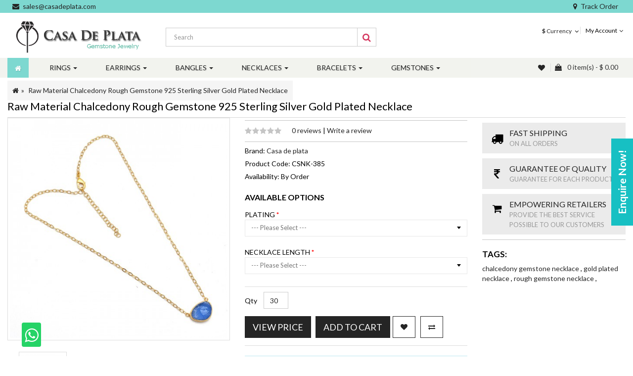

--- FILE ---
content_type: text/html; charset=utf-8
request_url: https://www.casadeplata.com/index.php?route=product/product&product_id=5388
body_size: 13920
content:
<!DOCTYPE html>
<!--[if IE]><![endif]-->
<!--[if IE 8 ]>
<html dir="ltr" lang="en" class="ie8">
   <![endif]-->
   <!--[if IE 9 ]>
   <html dir="ltr" lang="en" class="ie9">
      <![endif]-->
      <!--[if (gt IE 9)|!(IE)]><!-->
      <html dir="ltr" lang="en">
         <!--<![endif]-->
         <head>
            <meta charset="UTF-8" />
            <meta name="viewport" content="width=device-width, initial-scale=1">
            <meta http-equiv="X-UA-Compatible" content="IE=edge">
            <title>Raw Material Chalcedony Rough Gemstone 925 Sterling Silver Gold Plated Necklace</title>
            <base href="https://www.casadeplata.com/" />
                        <meta name="description" content="Raw Material Chalcedony Rough Gemstone 925 Sterling Silver Gold Plated Necklace
" />
                                    <meta name="keywords" content= "chalcedony gemstone necklace, gold plated necklace, rough gemstone necklace, 
" />
                        <script src="catalog/view/javascript/jquery/jquery-2.1.1.min.js" type="text/javascript"></script>
            <link href="catalog/view/javascript/bootstrap/css/bootstrap.min.css" rel="stylesheet" media="screen" />
            <script src="catalog/view/javascript/bootstrap/js/bootstrap.min.js" type="text/javascript" defer="defer"></script>
            <script src="catalog/view/javascript/jquery/owl-carousel/owl.carousel.min.js" type="text/javascript"></script>
            <link href="catalog/view/javascript/jquery/owl-carousel/owl.carousel.css" rel="stylesheet" media="screen" />
            <link href="catalog/view/javascript/jquery/owl-carousel/owl.transitions.css" rel="stylesheet" media="screen" />
            <script src="catalog/view/javascript/at/jquery.custom.min.js" type="text/javascript"></script>
            <script src="catalog/view/javascript/at/custom.js" type="text/javascript"></script>
            <link href="catalog/view/javascript/font-awesome/css/font-awesome.min.css" rel="stylesheet" type="text/css" />
            <link rel="stylesheet" type="text/css" href="https://maxcdn.bootstrapcdn.com/font-awesome/4.7.0/css/font-awesome.min.css">
            <link href="https://fonts.googleapis.com/css?family=Lato:100,100i,300,300i,400,400i,700,700i,900,900i" rel="stylesheet">
            <link href="https://fonts.googleapis.com/css?family=Montserrat:400,700" rel="stylesheet">
            <link href="catalog/view/theme/minimal/stylesheet/atstyle.css" rel="stylesheet">
                        <link href="catalog/view/javascript/jquery/magnific/magnific-popup.css" type="text/css" rel="stylesheet" media="screen" />
                        <link href="catalog/view/javascript/jquery/datetimepicker/bootstrap-datetimepicker.min.css" type="text/css" rel="stylesheet" media="screen" />
                        <script src="catalog/view/javascript/common.js" type="text/javascript"></script>
                        <link href="https://www.casadeplata.com/index.php?route=product/product&amp;product_id=5388" rel="canonical" />
                        <link href="https://www.casadeplata.com/image/catalog/favicon_casa.png" rel="icon" />
                                    <script src="catalog/view/javascript/jquery/magnific/jquery.magnific-popup.min.js" type="text/javascript"></script>
                        <script src="catalog/view/javascript/jquery/datetimepicker/moment.js" type="text/javascript"></script>
                        <script src="catalog/view/javascript/jquery/datetimepicker/bootstrap-datetimepicker.min.js" type="text/javascript"></script>
                                    
            <!-- Global site tag (gtag.js) - Google Analytics -->
<script async src="https://www.googletagmanager.com/gtag/js?id=UA-131734024-1"></script>
<script>
  window.dataLayer = window.dataLayer || [];
  function gtag(){dataLayer.push(arguments);}
  gtag('js', new Date());

  gtag('config', 'UA-131734024-1');
</script>


            <!-- Start of casadeplata Zendesk Widget script -->
<script id="ze-snippet" src="https://static.zdassets.com/ekr/snippet.js?key=17db13fa-24bd-4cd4-a8cd-5bf71f71d0a3"> </script>
<!-- End of casadeplata Zendesk Widget script -->
         </head>
         <body class="product-product-5388">
            <header>
                <!-- Button to Open the Modal -->
        <button type="button" class="btn side-enquire-btn" data-toggle="modal" data-target="#myModal"> 
          Enquire Now!
        </button>
                <!-- The Modal -->
<div class="modal fade popup-form" id="myModal">
  <div class="modal-dialog">
	<div class="modal-content">

	  <!-- Modal Header -->
	  <div class="modal-header">
		<h4 class="modal-title">ENQUIRE NOW!</h4>
		<i class="fa fa-envelope-open" aria-hidden="true"></i>
		<button type="button" class="close" data-dismiss="modal"><i class="fa fa-window-close" aria-hidden="true"></i></button>
	  </div>

	  <!-- Modal body -->
	  <div class="modal-body">
		<form name="pop-form" method="POST" action="https://www.casadeplata.com/sendMail.php">
			<div class="form-group">
			  <input type="text" class="form-control" name="name" placeholder="*Your Name" required>
			</div>
			<div class="form-group">
			  <input type="text" class="form-control" name="contact" placeholder="*Contact Number"  required>
			</div>
			<div class="form-group">
			  <input type="text" class="form-control" name="email" placeholder="*Email"  required>
			</div>
			<div class="form-group">
			  <textarea class="form-control" type="textarea" name="message" placeholder="*Message" maxlength="50" rows="3"  required></textarea>
			</div>
			<button type="submit" id="submit"  class="btn btn-block text-uppercase btn-book submit-now">SUBMIT</button> 
		</form>
	</div>

	  <!-- Modal footer -->
	  <div class="modal-footer">
		<button type="button" class="btn btn-danger" data-dismiss="modal">Close</button>
	  </div>

	</div>
  </div>
</div>
            <div class="header_top">
                <div class="container">
                    <ul class="list-inline list-unstyled pull-left">
                        <li><a href="mailto:sales@casadeplata.com"><i class="fa fa-envelope"></i>sales@casadeplata.com</a></li>
                    </ul>
                     <ul class="list-inline list-unstyled pull-right">
                        <li><a href="#"><i class="fa fa-map-marker"></i>Track Order</a></li>
                    </ul>
                </div>
            </div>
               <div class="header_outer">
                  <div class="container">
                     <div class="row">
                        <div class="col-sm-3">
                           <div id="logo">
                                                            <a href="https://www.casadeplata.com/"><img src="https://www.casadeplata.com/image/catalog/logo_casa.png" title="Casadeplata" alt="Casadeplata" class="img-responsive" /></a>
                                                         </div>
                        </div>
                        <div class="col-sm-4">
                            <div class="menu_right header-search">
                                <a class="search_toggle"><i class="fa fa-search"></i></a>
                                <div class="search_outer_toggle">
<div id="search" class="input-group">
  <input type="text" name="search" value="" placeholder="Search" class="form-control input-lg" />
  <span class="input-group-btn">
    <button type="button" class="btn btn-default btn-lg"><i class="fa fa-search"></i></button>
  </span>
</div>
</div>

                                <a href="https://www.casadeplata.com/index.php?route=account/wishlist" id="wishlist-total" title="Wish List (0)"><i class="fa fa-heart"></i> <span class="hidden-xs hidden-sm hidden-md hidden-lg">Wish List (0)</span></a> 
                                <div id="cart" class="btn-group btn-block">
  <button type="button" data-toggle="dropdown" data-loading-text="Loading..." class="btn btn-inverse btn-block btn-lg dropdown-toggle"><i class="fa fa-shopping-bag"></i> <span id="cart-total" class="hidden-xs">0 item(s) - $ 0.00</span></button>
  <ul class="dropdown-menu pull-right">
        <li>
      <p class="text-center">Your shopping cart is empty!</p>
    </li>
      </ul>
</div>
                             </div>
                        </div>    
                        <div class="col-sm-2">
                           <div class="top_left">
                                                         </div>
                        </div>
                        <div class="col-sm-3 header_right">
                           <div class="currency_div">
<form action="https://www.casadeplata.com/index.php?route=common/currency/currency" method="post" enctype="multipart/form-data" id="currency">
  <div class="btn-group">
    <button class="btn btn-link dropdown-toggle" data-toggle="dropdown">
                            <strong>$ </strong>
            <span class="hidden-xs hidden-sm hidden-md">Currency</span> <i class="fa fa-angle-down"></i></button>
    <ul class="dropdown-menu dropdown-menu-right">
                  <li><button class="currency-select btn btn-link btn-block" type="button" name="EUR">EUR  Euro</button></li>
                        <li><button class="currency-select btn btn-link btn-block" type="button" name="GBP">GBP  Pound Sterling</button></li>
                        <li><button class="currency-select btn btn-link btn-block" type="button" name="USD">$  US Dollars</button></li>
                </ul>
  </div>
  <input type="hidden" name="code" value="" />
  <input type="hidden" name="redirect" value="https://www.casadeplata.com/index.php?route=product/product&amp;product_id=5388" />
</form>
</div>
                                                      <ul class="list-inline">
                              <li class="dropdown myaccount_drp">
                                 <a href="https://www.casadeplata.com/index.php?route=account/account" title="My Account" class="dropdown-toggle" data-toggle="dropdown"><i class="fa fa-user visible-xs visible-sm visible-md"></i><span class="hidden-xs hidden-sm hidden-md">My Account</span><i class="fa fa-angle-down"></i></a>
                                 <ul class="dropdown-menu dropdown-menu-right header-login">
                                                                        <li><a href="https://www.casadeplata.com/index.php?route=account/register">Register</a></li>
                                    <li><a href="https://www.casadeplata.com/index.php?route=account/login">Login</a></li>
                                                                     </ul>
                              </li>
                              <!--   <li><a href="https://www.casadeplata.com/index.php?route=account/wishlist" id="wishlist-total" title="Wish List (0)"><i class="fa fa-heart"></i> <span class="hidden-xs hidden-sm hidden-md">Wish List (0)</span></a></li>
                              <li><a href="https://www.casadeplata.com/index.php?route=checkout/checkout" title="Checkout"> <i class="fa fa-share visible-xs visible-sm visible-md"></i><span class="hidden-xs hidden-sm hidden-md">Checkout</span></a></li>-->
                           </ul>
                        </div>
                     </div>
                  </div>
                  <div class="menu_outer" id="myHeader">
                     <div class="container">
                        <div class="row">
                           <div class="col-md-12">
                             <link href="catalog/view/javascript/so_megamenu/so_megamenu.css" rel="stylesheet" type="text/css" />
                             <link href="catalog/view/javascript/so_megamenu/wide-grid.css" rel="stylesheet" type="text/css" />
                             <script src="catalog/view/javascript/so_megamenu/so_megamenu.js" type="text/javascript"></script>
                              <div class="col-md-9 no-space col-xs-6">
                                                            <div class="megamenu">
                                <div class="responsive">
			<nav class="navbar-default">
	<div class=" container-megamenu  horizontal">
				<div class="navbar-header">
			<button type="button" id="show-megamenu" data-toggle="collapse"  class="navbar-toggle">
				<span class="icon-bar"></span>
				<span class="icon-bar"></span>
				<span class="icon-bar"></span>
			</button>
		</div>
		
					<div class="megamenu-wrapper">
		
							<span id="remove-megamenu" class="fa fa-times"></span>
			 
			<div class="megamenu-pattern header-nav-menu">
				<div class="container">
					<ul class="megamenu"
					data-transition="slide" data-animationtime="500">

													<li class="home">
								<a href="https://www.casadeplata.com/index.php?route=common/home">
																	<i class="fa fa-home"></i>								</a>
							</li>
						
						<li class=' with-sub-menu hover' ><p class='close-menu'></p><a href='https://www.casadeplata.com/rings' class='clearfix' >
											<strong>
												RINGS
											</strong>
											 
											<b class='caret' ></b>
										</a><div class="sub-menu" style="width:100%"><div class="content"><div class="row"><div class="col-sm-4"><span class="title-submenu">Rings</span><div class="link "><img src="https://www.casadeplata.com/image/catalog/PRODUCT/RINGS/CSR-(2456).JPG" alt="" style="width: 100%;"></div></div><div class="col-sm-8"><div class="categories "><div class="row"><div class="col-sm-6 hover-menu"><div class="menu"><ul><li><a href="https://www.casadeplata.com/rings/rings-bands" onclick="window.location = 'https://www.casadeplata.com/rings/rings-bands';" class="main-menu">BANDS</a></li><li><a href="https://www.casadeplata.com/rings/rings-cocktail" onclick="window.location = 'https://www.casadeplata.com/rings/rings-cocktail';" class="main-menu">COCKTAIL</a></li><li><a href="https://www.casadeplata.com/rings/gemstone-ring" onclick="window.location = 'https://www.casadeplata.com/rings/gemstone-ring';" class="main-menu">GEMSTONES</a></li><li><a href="https://www.casadeplata.com/rings/silver-plain-minimalist-ring " onclick="window.location = 'https://www.casadeplata.com/rings/silver-plain-minimalist-ring ';" class="main-menu">PLAIN</a></li></ul></div></div><div class="col-sm-6 hover-menu"><div class="menu"><ul><li><a href="https://www.casadeplata.com/rings/rough-gemstone-collection-rings" onclick="window.location = 'https://www.casadeplata.com/rings/rough-gemstone-collection-rings';" class="main-menu">ROUGH COLLECTION</a></li><li><a href="https://www.casadeplata.com/rings/black-oxidized-silver-rings" onclick="window.location = 'https://www.casadeplata.com/rings/black-oxidized-silver-rings';" class="main-menu">SILVER OXIDIZED</a></li><li><a href="https://www.casadeplata.com/rings/plain-spinner-rings" onclick="window.location = 'https://www.casadeplata.com/rings/plain-spinner-rings';" class="main-menu">SPINNER</a></li></ul></div></div></div></div></div></div></div></div></li>
<li class=' with-sub-menu hover' ><p class='close-menu'></p><a href='https://www.casadeplata.com/earrings' class='clearfix' >
											<strong>
												EARRINGS
											</strong>
											 
											<b class='caret' ></b>
										</a><div class="sub-menu" style="width:100%"><div class="content"><div class="row"><div class="col-sm-4"><span class="title-submenu">Earrings</span><div class="link "><img src="https://www.casadeplata.com/image/catalog/PRODUCT/EARRINGS/CSER-(1700).JPG" alt="" style="width: 100%;"></div></div><div class="col-sm-8"><div class="categories "><div class="row"><div class="col-sm-6 hover-menu"><div class="menu"><ul><li><a href="https://www.casadeplata.com/earrings/silver-dangle-earring" onclick="window.location = 'https://www.casadeplata.com/earrings/silver-dangle-earring';" class="main-menu">FRENCH WIRES</a></li><li><a href="https://www.casadeplata.com/earrings/earrings-gemstone" onclick="window.location = 'https://www.casadeplata.com/earrings/earrings-gemstone';" class="main-menu">GEMSTONE</a></li><li><a href="https://www.casadeplata.com/earrings/earrings-hoops" onclick="window.location = 'https://www.casadeplata.com/earrings/earrings-hoops';" class="main-menu">HOOPS</a></li></ul></div></div><div class="col-sm-6 hover-menu"><div class="menu"><ul><li><a href="https://www.casadeplata.com/earrings/earrings-plain-silver" onclick="window.location = 'https://www.casadeplata.com/earrings/earrings-plain-silver';" class="main-menu">PLAIN</a></li><li><a href="https://www.casadeplata.com/earrings/material-raw-rough-gemstone-earrings" onclick="window.location = 'https://www.casadeplata.com/earrings/material-raw-rough-gemstone-earrings';" class="main-menu">ROUGH COLLECTION</a></li><li><a href="https://www.casadeplata.com/earrings/earrings-studs" onclick="window.location = 'https://www.casadeplata.com/earrings/earrings-studs';" class="main-menu">STUDS</a></li></ul></div></div></div></div></div></div></div></div></li>
<li class=' with-sub-menu hover' ><p class='close-menu'></p><a href='https://www.casadeplata.com/bangles' class='clearfix' >
											<strong>
												BANGLES
											</strong>
											 
											<b class='caret' ></b>
										</a><div class="sub-menu" style="width:100%"><div class="content"><div class="row"><div class="col-sm-4"><span class="title-submenu">Bangles</span><div class="link "><img src="https://www.casadeplata.com/image/catalog/PRODUCT/BANGLES/CSB-(250).JPG" alt="" style="width: 100%;"></div></div><div class="col-sm-8"><div class="categories "><div class="row"><div class="col-sm-6 hover-menu"><div class="menu"><ul><li><a href="https://www.casadeplata.com/bangles/bangle-beaded" onclick="window.location = 'https://www.casadeplata.com/bangles/bangle-beaded';" class="main-menu">BEADED</a></li><li><a href="https://www.casadeplata.com/bangles/bangle-cuff" onclick="window.location = 'https://www.casadeplata.com/bangles/bangle-cuff';" class="main-menu">CUFF</a></li></ul></div></div><div class="col-sm-6 hover-menu"><div class="menu"><ul><li><a href="https://www.casadeplata.com/bangles/bangles-gemstones" onclick="window.location = 'https://www.casadeplata.com/bangles/bangles-gemstones';" class="main-menu">GEMSTONES</a></li><li><a href="https://www.casadeplata.com/bangles/bangles-plain" onclick="window.location = 'https://www.casadeplata.com/bangles/bangles-plain';" class="main-menu">PLAIN</a></li></ul></div></div></div></div></div></div></div></div></li>
<li class=' with-sub-menu hover' ><p class='close-menu'></p><a href='https://www.casadeplata.com/necklaces' class='clearfix' >
											<strong>
												NECKLACES
											</strong>
											 
											<b class='caret' ></b>
										</a><div class="sub-menu" style="width:100%"><div class="content"><div class="row"><div class="col-sm-4"><span class="title-submenu">Necklaces</span><div class="link "><img src="https://www.casadeplata.com/image/catalog/PRODUCT/NECKLACES/CSNK-(15).JPG" alt="" style="width: 100%;"></div></div><div class="col-sm-8"><div class="categories "><div class="row"><div class="col-sm-6 hover-menu"><div class="menu"><ul><li><a href="https://www.casadeplata.com/necklaces/gemstone-necklaces-beaded" onclick="window.location = 'https://www.casadeplata.com/necklaces/gemstone-necklaces-beaded';" class="main-menu">BEADED</a></li><li><a href="https://www.casadeplata.com/necklaces/necklaces-gemstones" onclick="window.location = 'https://www.casadeplata.com/necklaces/necklaces-gemstones';" class="main-menu">GEMSTONES</a></li></ul></div></div><div class="col-sm-6 hover-menu"><div class="menu"><ul><li><a href="https://www.casadeplata.com/necklaces/silver-layered-necklaces" onclick="window.location = 'https://www.casadeplata.com/necklaces/silver-layered-necklaces';" class="main-menu">LAYERED</a></li><li><a href="https://www.casadeplata.com/necklaces/plain-silver-necklace" onclick="window.location = 'https://www.casadeplata.com/necklaces/plain-silver-necklace';" class="main-menu">PLAIN</a></li></ul></div></div></div></div></div></div></div></div></li>
<li class=' with-sub-menu hover' ><p class='close-menu'></p><a href='https://www.casadeplata.com/bracelets' class='clearfix' >
											<strong>
												BRACELETS
											</strong>
											 
											<b class='caret' ></b>
										</a><div class="sub-menu" style="width:100%"><div class="content"><div class="row"><div class="col-sm-4"><span class="title-submenu">Bracelets</span><div class="link "><img src="https://www.casadeplata.com/image/catalog/PRODUCT/BRACELETS 2/CSBR-(15).JPG" alt="" style="width: 100%;"></div></div><div class="col-sm-8"><div class="categories "><div class="row"><div class="col-sm-12 hover-menu"><div class="menu"><ul><li><a href="https://www.casadeplata.com/bracelets/handmade-beaded-bracelets" onclick="window.location = 'https://www.casadeplata.com/bracelets/handmade-beaded-bracelets';" class="main-menu">BEADED</a></li><li><a href="https://www.casadeplata.com/bracelets/gemstone-bracelet" onclick="window.location = 'https://www.casadeplata.com/bracelets/gemstone-bracelet';" class="main-menu">GEMSTONES</a></li><li><a href="https://www.casadeplata.com/bracelets/plain-silver-bracelet" onclick="window.location = 'https://www.casadeplata.com/bracelets/plain-silver-bracelet';" class="main-menu">PLAIN</a></li></ul></div></div></div></div></div></div></div></div></li>
<li class=' with-sub-menu hover' ><p class='close-menu'></p><a href='https://www.casadeplata.com/gemstones' class='clearfix' >
											<strong>
												GEMSTONES
											</strong>
											 
											<b class='caret' ></b>
										</a><div class="sub-menu" style="width:100%"><div class="content"><div class="row"><div class="col-sm-4"><span class="title-submenu">Gemstones</span><div class="link "><img src="https://www.casadeplata.com/image/catalog/PRODUCT/GEMSTONES/(12).jpg" alt="" style="width: 100%;"></div></div><div class="col-sm-8"><div class="categories "><div class="row"><div class="col-sm-12 hover-menu"><div class="menu"><ul><li><a href="https://www.casadeplata.com/gemstones/loose-cabochon" onclick="window.location = 'https://www.casadeplata.com/gemstones/loose-cabochon';" class="main-menu">CABOCHON</a></li><li><a href="https://www.casadeplata.com/gemstones/gemstone-cut-stone-gemstone-manufacturer-india" onclick="window.location = 'https://www.casadeplata.com/gemstones/gemstone-cut-stone-gemstone-manufacturer-india';" class="main-menu">CUT STONE</a></li><li><a href="https://www.casadeplata.com/gemstones/gemstone-rough-stone-manufacturer-india" onclick="window.location = 'https://www.casadeplata.com/gemstones/gemstone-rough-stone-manufacturer-india';" class="main-menu">ROUGH STONE</a></li></ul></div></div></div></div></div></div></div></div></li>
					</ul>
					</div>
				</div>
			</div>
		</div>
	</nav>
	</div>

<script>
$(document).ready(function(){
	$('a[href="http://www.casadeplata.com/index.php?route=product/product&product_id=5388"]').each(function() {
		$(this).parents('.with-sub-menu').addClass('sub-active');
	});  
});
</script>                              </div>
                                                              </div>
                                <div class="col-md-3 col-xs-6">
                                 <div class="menu_right">
                                                                       <!-- <a class="search_toggle"><i class="fa fa-search"></i></a>-->
                                    <div class="search_outer_toggle">
<div id="search" class="input-group">
  <input type="text" name="search" value="" placeholder="Search" class="form-control input-lg" />
  <span class="input-group-btn">
    <button type="button" class="btn btn-default btn-lg"><i class="fa fa-search"></i></button>
  </span>
</div>
</div>

                                    <a href="https://www.casadeplata.com/index.php?route=account/wishlist" id="wishlist-total" title="Wish List (0)"><i class="fa fa-heart"></i> <span class="hidden-xs hidden-sm hidden-md hidden-lg">Wish List (0)</span></a> 
                                    <div id="cart" class="btn-group btn-block">
  <button type="button" data-toggle="dropdown" data-loading-text="Loading..." class="btn btn-inverse btn-block btn-lg dropdown-toggle"><i class="fa fa-shopping-bag"></i> <span id="cart-total" class="hidden-xs">0 item(s) - $ 0.00</span></button>
  <ul class="dropdown-menu pull-right">
        <li>
      <p class="text-center">Your shopping cart is empty!</p>
    </li>
      </ul>
</div>
                                 </div>
                                </div>
                           </div>
                        </div>
                     </div>
                  </div>
               </div>
            </header>
            <a href="&#10;https://api.whatsapp.com/send?phone=919829096126" target="_blank" class="enq-side-btn-icone"><i class="fa fa-whatsapp"></i></a>
			
			<script>
window.onscroll = function() {myFunction()};

var header = document.getElementById("myHeader");
var sticky = header.offsetTop;

function myFunction() {
  if (window.pageYOffset > sticky) {
    header.classList.add("sticky");
  } else {
    header.classList.remove("sticky");
  }
}
</script>
           
    <div class="container">

        <div class="product_title">

            <h3>Raw Material Chalcedony Rough Gemstone 925 Sterling Silver Gold Plated Necklace</h3>

            <ul class="breadcrumb product_page">

                
                    <li>
                        <a href="https://www.casadeplata.com/index.php?route=common/home">
                            <i class="fa fa-home"></i>                        </a>
                    </li>

                    
                    <li>
                        <a href="https://www.casadeplata.com/index.php?route=product/product&amp;product_id=5388">
                            Raw Material Chalcedony Rough Gemstone 925 Sterling Silver Gold Plated Necklace                        </a>
                    </li>

                    
            </ul>

        </div>

        <div class="row">
            
                
                            
                                
                                            <div id="content" class="col-sm-9">
                                                
                                                    <div class="row">

                                                        
                                                            
                                                                
                                                                            <div class="col-sm-6 product_left">

                                                                               

                                                                                    <div class="thumbnails">

                                                                                     

<div><a class="thumbnail elevatezoom-gallery" href="https://www.casadeplata.com/image/cache/catalog/PRODUCT/NECKLACES/CSNK-(385)-800x800.JPG" title="Raw Material Chalcedony Rough Gemstone 925 Sterling Silver Gold Plated Necklace"><img src="https://www.casadeplata.com/image/cache/catalog/PRODUCT/NECKLACES/CSNK-(385)-500x500.JPG" title="Raw Material Chalcedony Rough Gemstone 925 Sterling Silver Gold Plated Necklace" alt="Raw Material Chalcedony Rough Gemstone 925 Sterling Silver Gold Plated Necklace" id="atzoom" data-zoom-image="https://www.casadeplata.com/image/cache/catalog/PRODUCT/NECKLACES/CSNK-(385)-800x800.JPG"/></a></div>

                                                                                          


                                                                                                    <div class="image_additional_outer">

                                                                                                        <div id="additional-images" class="owl-carousel owl-theme">
                                                                                                            <div class="image-additional item"><a class="thumbnail elevatezoom-gallery" href="https://www.casadeplata.com/image/cache/catalog/PRODUCT/NECKLACES/CSNK-(385)-500x500.JPG" title="Raw Material Chalcedony Rough Gemstone 925 Sterling Silver Gold Plated Necklace" data-zoom-image="https://www.casadeplata.com/image/cache/catalog/PRODUCT/NECKLACES/CSNK-(385)-800x800.JPG" data-image="https://www.casadeplata.com/image/cache/catalog/PRODUCT/NECKLACES/CSNK-(385)-800x800.JPG"> <img src="https://www.casadeplata.com/image/cache/catalog/PRODUCT/NECKLACES/CSNK-(385)-500x500.JPG" title="Raw Material Chalcedony Rough Gemstone 925 Sterling Silver Gold Plated Necklace" alt="Raw Material Chalcedony Rough Gemstone 925 Sterling Silver Gold Plated Necklace" /></a></div>

                                                                                                            
                                                                                                           

                                                                                                        </div>

                                                                                                    </div>

                                                                                    </div>

                                                                                  

                                                                            </div>

                                                                            
                                                                                
                                                                                    
                                                                                                <div class="col-sm-6 product_center">

                                                                                                    <!--  <h2>Raw Material Chalcedony Rough Gemstone 925 Sterling Silver Gold Plated Necklace</h2>-->

                                                                                                    
                                                                                                            
                                                                                                                <div class="rating rating_border">

                                                                                                                    <p>

                                                                                                                        
                                                                                                                            
                                                                                                                                <span class="fa fa-stack"><i class="fa fa-star fa-stack-2x"></i></span>

                                                                                                                                
                                                                                                                                        
                                                                                                                            
                                                                                                                                <span class="fa fa-stack"><i class="fa fa-star fa-stack-2x"></i></span>

                                                                                                                                
                                                                                                                                        
                                                                                                                            
                                                                                                                                <span class="fa fa-stack"><i class="fa fa-star fa-stack-2x"></i></span>

                                                                                                                                
                                                                                                                                        
                                                                                                                            
                                                                                                                                <span class="fa fa-stack"><i class="fa fa-star fa-stack-2x"></i></span>

                                                                                                                                
                                                                                                                                        
                                                                                                                            
                                                                                                                                <span class="fa fa-stack"><i class="fa fa-star fa-stack-2x"></i></span>

                                                                                                                                
                                                                                                                                        
                                                                                                                                            <a class="review-count review_tag" href="" onclick="$('a[href=\'#tab-review\']').trigger('click'); return false;">
                                                                                                                                                0 reviews                                                                                                                                            </a> |
                                                                                                                                            <a class="write-review" href="" onclick="$('a[href=\'#tab-review\']').trigger('click'); return false;">
                                                                                                                                                Write a review                                                                                                                                            </a>
                                                                                                                    </p>

                                                                                                                </div>

                                                                                                                <ul class="list-unstyled">

                                                                                                                    
                                                                                                                        <li>
                                                                                                                            Brand:                                                                                                                                <a href="https://www.casadeplata.com/index.php?route=product/manufacturer/info&amp;manufacturer_id=11">
                                                                                                                                    Casa de plata                                                                                                                                </a>
                                                                                                                        </li>

                                                                                                                        
                                                                                                                            <li>
                                                                                                                                Product Code:                                                                                                                                    CSNK-385                                                                                                                            </li>

                                                                                                                            
                                                                                                                                    <li>
                                                                                                                                        Availability:                                                                                                                                            By Order                                                                                                                                    </li>

                                                                                                                </ul>

                                                                                                                <div id="product">

                                                                                                                    
                                                                                                                        <h3 class="availaoption_text">Available Options</h3>

                                                                                                                        
                                                                                                                            
                                                                                                                                <div class="form-group required">

                                                                                                                                    <label class="control-label" for="input-option7950">
                                                                                                                                        PLATING                                                                                                                                    </label>
                                                                                

                                                                                                                                    <select name="option[7950]" id="input-option7950" class="form-control">

                                                                                                                                        <option value="">
                                                                                                                                             --- Please Select ---                                                                                                                                         </option>
                                                                                                                                        
                                                                                                                                        

                                                                                                                                        
                                                                                                                                            <option value="46993">
                                                                                                                                                SILVER
                                                                                                                                                    
                                                                                                                                            </option>

                                                                                                                                            
                                                                                                                                            <option value="46994">
                                                                                                                                                GOLD PLATED
                                                                                                                                                    
                                                                                                                                            </option>

                                                                                                                                            
                                                                                                                                            <option value="46995">
                                                                                                                                                ROSE GOLD PLATED
                                                                                                                                                    
                                                                                                                                            </option>

                                                                                                                                            
                                                                                                                                            <option value="46996">
                                                                                                                                                BLACK RHODIUM
                                                                                                                                                    
                                                                                                                                            </option>

                                                                                                                                            
                                                                                                                                    </select>

                                                                                                                                </div>

                                                                                                                                
                                                                                                                                    
                                                                                                                                            
                                                                                                                                                    
                                                                                                                                                            
                                                                                                                                                                    
                                                                                                                                                                            
                                                                                                                                                                                    
                                                                                                                                                                                            
                                                                                                                                                                                                    
                                                                                                                                                                                                            
                                                                                                                            
                                                                                                                                <div class="form-group required">

                                                                                                                                    <label class="control-label" for="input-option7951">
                                                                                                                                        NECKLACE LENGTH                                                                                                                                    </label>
                                                                                

                                                                                                                                    <select name="option[7951]" id="input-option7951" class="form-control">

                                                                                                                                        <option value="">
                                                                                                                                             --- Please Select ---                                                                                                                                         </option>
                                                                                                                                        
                                                                                                                                        

                                                                                                                                        
                                                                                                                                            <option value="46997">
                                                                                                                                                16 inch
                                                                                                                                                    
                                                                                                                                            </option>

                                                                                                                                            
                                                                                                                                            <option value="46998">
                                                                                                                                                18 inch
                                                                                                                                                    
                                                                                                                                            </option>

                                                                                                                                            
                                                                                                                                            <option value="46999">
                                                                                                                                                20 inch
                                                                                                                                                    
                                                                                                                                            </option>

                                                                                                                                            
                                                                                                                                            <option value="47000">
                                                                                                                                                22 inch
                                                                                                                                                    
                                                                                                                                            </option>

                                                                                                                                            
                                                                                                                                            <option value="47001">
                                                                                                                                                24 inch
                                                                                                                                                    
                                                                                                                                            </option>

                                                                                                                                            
                                                                                                                                    </select>

                                                                                                                                </div>

                                                                                                                                
                                                                                                                                    
                                                                                                                                            
                                                                                                                                                    
                                                                                                                                                            
                                                                                                                                                                    
                                                                                                                                                                            
                                                                                                                                                                                    
                                                                                                                                                                                            
                                                                                                                                                                                                    
                                                                                                                                                                                                            
                                                                                                                                                                                                                
                                                                                                                                                                                                                    
                                                                                                                                                                                                                            <div class="form-group qty">

                                                                                                                                                                                                                                <label class="control-label" for="input-quantity">
                                                                                                                                                                                                                                    Qty                                                                                                                                                                                                                                </label>

                                                                                                                                                                                                                                <input type="text" name="quantity" value="30" size="2" id="input-quantity" class="form-control" />

                                                                                                                                                                                                                                <input type="hidden" name="product_id" value="5388" />

                                                                                                                                                                                                                                <br />

                                                                                                                                                                                                                                <div class="btn-group addcart_group">
                                                                                                                                                                                                                                    
                                                                                                                                                                                                                                    <button type="button" id="" data-loading-text="Loading..." class="btn btn-primary btn-lg button-cart">
                                                                                                                                                                                                                                        View Price
                                                                                                                                                                                                                                    </button><span style="display: table;float: left;">&nbsp;&nbsp;&nbsp;</span>
                                                                                                                                                                                                                                 
                                                                                                                                                                                                                                                                                                                                                                                                                                                                    
                                                                                                                                                                                                                                    <button type="button" id="" data-loading-text="Loading..." class="btn btn-primary btn-lg button-cart">
                                                                                                                                                                                                                                        Add to Cart                                                                                                                                                                                                                                    </button>

                                                                                                                                                                                                                                    <button type="button" data-toggle="tooltip" class="btn btn-default wishlist" title="Add to Wish List" onclick="wishlist.add('5388');"><i class="fa fa-heart"></i></button>

                                                                                                                                                                                                                                    <button type="button" data-toggle="tooltip" class="btn btn-default compare" title="Compare this Product" onclick="compare.add('5388');"><i class="fa fa-exchange"></i></button>

                                                                                                                                                                                                                                </div>

                                                                                                                                                                                                                            </div>

                                                                                                                                                                                                                            
                                                                                                                                                                                                                                <div class="alert alert-info"><i class="fa fa-info-circle"></i>
                                                                                                                                                                                                                                    This product has a minimum quantity of 30                                                                                                                                                                                                                                </div>

                                                                                                                                                                                                                                
                                                                                                                </div>

                                                                                                                <hr>

                                                                                                                <!-- AddThis Button BEGIN -->

                                                                                                                <div class="addthis_toolbox addthis_default_style">
                                                                                                                    <a class="addthis_button_facebook_like" fb:like:layout="button_count"></a>
                                                                                                                    <a class="addthis_button_tweet"></a>
                                                                                                                    <a class="addthis_button_pinterest_pinit"></a>
                                                                                                                    <a class="addthis_counter addthis_pill_style"></a>
                                                                                                                </div>

                                                                                                                <script type="text/javascript" src="//s7.addthis.com/js/300/addthis_widget.js#pubid=ra-515eeaf54693130e"></script>

                                                                                                                <!-- AddThis Button END -->

                                                                                                </div>

                                                                                                
                                                    </div>

                                            </div>

                                            <!--right column-->

                                            <div class="column_right_outer col-sm-3 hidden-xs">

                                                <aside id="column-right" class="col-sm-3 hidden-xs">
    <div>
    <div class="pro_static_content_main">
 
 <div class="pro_static_outer">
      <div class="pro_cms_icon"><i class="fa fa-truck f-24"></i></div>
      <div class="pro_static_content_inner"><span class="content_cms_heading">fast shipping</span><br><span class="content_cms_desc">on all orders </span></div>
   </div>


   <div class="pro_static_outer">
      <div class="pro_cms_icon"><i class="fa fa-rupee f-24"></i></div>
      <div class="pro_static_content_inner"><span class="content_cms_heading">guarantee of quality</span><br><span class="content_cms_desc">guarantee for each product</span></div></div>


 <div class="pro_static_outer">
      <div class="pro_cms_icon"><i class="fa fa-shopping-cart fa-24" style="font-size: 20px;"></i></div>
      <div class="pro_static_content_inner"><span class="content_cms_heading">empowering retailers</span><br><span class="content_cms_desc">provide the best service possible to our customers</span></div>
   </div>


</div></div>
  </aside>

                                                    <div class="pro_tag">

                                                        
                                                            <p>
                                                                <h3>Tags:</h3>

                                                                
                                                                    
                                                                        <a href="https://www.casadeplata.com/index.php?route=product/search&amp;tag=chalcedony gemstone necklace">
                                                                            chalcedony gemstone necklace                                                                        </a>,

                                                                        
                                                                                
                                                                    
                                                                        <a href="https://www.casadeplata.com/index.php?route=product/search&amp;tag=gold plated necklace">
                                                                            gold plated necklace                                                                        </a>,

                                                                        
                                                                                
                                                                    
                                                                        <a href="https://www.casadeplata.com/index.php?route=product/search&amp;tag=rough gemstone necklace">
                                                                            rough gemstone necklace                                                                        </a>,

                                                                        
                                                                                
                                                                    
                                                                            <a href="https://www.casadeplata.com/index.php?route=product/search&amp;tag=">
                                                                                                                                                            </a>

                                                                            
                                                                                
                                                            </p>

                                                            
                                                    </div>

                                            </div>

                                            <div id="tabs_info" class="col-sm-12">

                                                <ul class="nav nav-tabs">

                                                    <li class="active">
                                                        <a href="#tab-description" data-toggle="tab">
                                                            Description                                                        </a>
                                                    </li>

                                                    
                                                            
                                                                <li>
                                                                    <a href="#tab-review" data-toggle="tab">
                                                                        Reviews (0)                                                                    </a>
                                                                </li>

                                                                
                                                </ul>

                                                <div class="tab-content">

                                                    <div class="tab-pane active" id="tab-description">
                                                        <p class="MsoNormal"><b><font face="Arial"><span lang="EN-IN" style="color: rgb(34, 34, 34); background-image: initial; background-position: initial; background-size: initial; background-repeat: initial; background-attachment: initial; background-origin: initial; background-clip: initial; font-size: 14px;">Chalcedony</span><span lang="EN-IN" style="color: rgb(34, 34, 34); background-image: initial; background-position: initial; background-size: initial; background-repeat: initial; background-attachment: initial; background-origin: initial; background-clip: initial;"><span style="font-size: 14px;">&nbsp;is a
demure crystal, subtle and mystic, cool and serene, ethereal yet solid. It has
an inviting, soft</span><span style="font-size: 14px;">blue</span><span style="font-size: 14px;">&nbsp;translucence,
and an almost imperceptible movement within the&nbsp;</span><span style="font-size: 14px;">stone</span><span style="font-size: 14px;">&nbsp;that invokes a stillness of silent reverence. It's
calming, and speaks of spirit and trust</span><o:p></o:p></span></font></b></p><p class="MsoNormal"><span lang="EN-IN"><b><font face="Arial"><span style="font-size: 14px;"><br></span></font></b></span></p><p class="MsoNormal"><span lang="EN-IN"><b><font face="Arial"><span style="font-size: 14px;">Stone -&nbsp; &nbsp; &nbsp; &nbsp; &nbsp;Blue Chalcedony</span></font></b></span></p><p class="MsoNormal"><font face="Arial"><span style="font-size: 14px;"><b>Stone Size -&nbsp; 12X16 MM</b></span></font></p><p class="MsoNormal"><font face="Arial"><span style="font-size: 14px;"><b>Stone Shape - Rough</b></span></font></p><p class="MsoNormal"><font face="Arial"><span style="font-size: 14px;"><b>Weight -&nbsp; &nbsp;5.35 Gms</b></span></font></p><p class="MsoNormal"><font face="Arial"><span style="font-size: 14px;"><b>SKU - CSNK-385</b></span></font></p>                                                    </div>

                                                    
                                                            
                                                                <div class="tab-pane" id="tab-review">

                                                                    <form class="form-horizontal" id="form-review">

                                                                        <div id="review"></div>

                                                                        <h2>Write a review</h2>

                                                                        
                                                                            <div class="form-group required">

                                                                                <div class="col-sm-12">

                                                                                    <label class="control-label" for="input-name">
                                                                                        Your Name                                                                                    </label>

                                                                                    <input type="text" name="name" value="" id="input-name" class="form-control" />

                                                                                </div>

                                                                            </div>

                                                                            <div class="form-group required">

                                                                                <div class="col-sm-12">

                                                                                    <label class="control-label" for="input-review">
                                                                                        Your Review                                                                                    </label>

                                                                                    <textarea name="text" rows="5" id="input-review" class="form-control"></textarea>

                                                                                    <div class="text-right"> Review must be between 25 and 1000 characters!</div>

                                                                                    <div class="help-block">
                                                                                        <span class="text-danger">Note:</span> HTML is not translated!                                                                                    </div>

                                                                                </div>

                                                                            </div>

                                                                            <div class="form-group required">

                                                                                <div class="col-sm-12">

                                                                                    <label class="control-label">
                                                                                        Rating                                                                                    </label>

                                                                                    &nbsp;&nbsp;&nbsp;
                                                                                    Bad&nbsp;

                                                                                        <input type="radio" name="rating" value="1" /> &nbsp;

                                                                                        <input type="radio" name="rating" value="2" /> &nbsp;

                                                                                        <input type="radio" name="rating" value="3" /> &nbsp;

                                                                                        <input type="radio" name="rating" value="4" /> &nbsp;

                                                                                        <input type="radio" name="rating" value="5" /> &nbsp;

                                                                                        Good                                                                                </div>

                                                                            </div>

                                                                            <!-- -->

                                                                            <div class="buttons clearfix">

                                                                                <div class="pull-right">

                                                                                    <button type="button" id="button-review" data-loading-text="Loading..." class="btn btn-primary">
                                                                                        Continue                                                                                    </button>

                                                                                </div>

                                                                            </div>

                                                                            
                                                                    </form>

                                                                </div>

                                                                
                                                </div>

                                            </div>

                                            <div class="related_product col-sm-12">

                                                
                                                    <div class="box-header">

                                                        <div class="row">

                                                            <div class="col-sm-12 col-xs-12">

                                                                <div class="section-title">

                                                                    <h1 class="fp_carousel-title">Related Products</h1>

                                                                </div>

                                                            </div>

                                                        </div>

                                                    </div>

                                                    <div class="">

                                                        <div class="product-item owl-carousel owl-theme" id="related_product">

                                                            
                                                                
                                                                    <div class="item">

                                                                        <div class="product-layout">

                                                                            <div class="product-thumb transition">

                                                                                <div class="image product-image"><a href="https://www.casadeplata.com/faceted-round-labradorite-925-sterling-silver-jewelry-solid-manufacturer-designer-women-jewellery-handcrafted-gold-plated-necklace">

			<img src="https://www.casadeplata.com/image/cache/catalog/PRODUCT/NECKLACES/CSNK-(190)-228x228.JPG" alt="Labradorite Round Shape Gemstone 925 Sterling Silver Gold Plated Designer Necklace" title="Labradorite Round Shape Gemstone 925 Sterling Silver Gold Plated Designer Necklace" class="img-responsive" /></a>

                                                                                    <div class="action">

                                                                                        <div class="action_inner">

                                                                                            <div class="button-group">

                                                                                                <button type="button" onclick="cart.add('2532');" class="cart_button" data-toggle="tooltip" title="Add to Cart"><span class=""><i class="fa fa-shopping-bag"></i></button>
                                                                                                
                                                                                                <button type="button" class="wishlist_button" data-toggle="tooltip" title="Add to Wish List" onclick="wishlist.add('2532');"><i class="fa fa-heart"></i></button>

                                                                                                <button type="button" class="compare_button" data-toggle="tooltip" title="Compare this Product" onclick="compare.add('2532');"><i class="fa fa-exchange"></i></button>

                                                                                                

								</div>

					</div>			

			  </div>

			  </div>

            <div class="caption">

              <h5><a href="https://www.casadeplata.com/faceted-round-labradorite-925-sterling-silver-jewelry-solid-manufacturer-designer-women-jewellery-handcrafted-gold-plated-necklace">Labradorite Round Shape Gemstone 925 Sterling Silver Gold Plated Designer Necklace</a></h5>

              
                                                                                                                    <div class="rating">

                                                                                                                        
                                                                                                                            
                                                                                                                                <span class="fa fa-stack"><i class="fa fa-star fa-stack-2x"></i></span>

                                                                                                                                
                                                                                                                                        
                                                                                                                            
                                                                                                                                <span class="fa fa-stack"><i class="fa fa-star fa-stack-2x"></i></span>

                                                                                                                                
                                                                                                                                        
                                                                                                                            
                                                                                                                                <span class="fa fa-stack"><i class="fa fa-star fa-stack-2x"></i></span>

                                                                                                                                
                                                                                                                                        
                                                                                                                            
                                                                                                                                <span class="fa fa-stack"><i class="fa fa-star fa-stack-2x"></i></span>

                                                                                                                                
                                                                                                                                        
                                                                                                                            
                                                                                                                                <span class="fa fa-stack"><i class="fa fa-star fa-stack-2x"></i></span>

                                                                                                                                
                                                                                                                                        
                                                                                                                    </div>

                                                                                            </div>

                                                                                        </div>

                                                                                    </div>

                                                                                </div>

                                                                                
                                                                                    
                                                                    <div class="item">

                                                                        <div class="product-layout">

                                                                            <div class="product-thumb transition">

                                                                                <div class="image product-image"><a href="https://www.casadeplata.com/index.php?route=product/product&amp;product_id=5980">

			<img src="https://www.casadeplata.com/image/cache/catalog/PRODUCT/NECKLACES/CSNK-(441)-228x228.JPG" alt="Round Shape Labradorite Gemstone 925 Sterling Silver Jewelry Necklace" title="Round Shape Labradorite Gemstone 925 Sterling Silver Jewelry Necklace" class="img-responsive" /></a>

                                                                                    <div class="action">

                                                                                        <div class="action_inner">

                                                                                            <div class="button-group">

                                                                                                <button type="button" onclick="cart.add('5980');" class="cart_button" data-toggle="tooltip" title="Add to Cart"><span class=""><i class="fa fa-shopping-bag"></i></button>
                                                                                                
                                                                                                <button type="button" class="wishlist_button" data-toggle="tooltip" title="Add to Wish List" onclick="wishlist.add('5980');"><i class="fa fa-heart"></i></button>

                                                                                                <button type="button" class="compare_button" data-toggle="tooltip" title="Compare this Product" onclick="compare.add('5980');"><i class="fa fa-exchange"></i></button>

                                                                                                

								</div>

					</div>			

			  </div>

			  </div>

            <div class="caption">

              <h5><a href="https://www.casadeplata.com/index.php?route=product/product&amp;product_id=5980">Round Shape Labradorite Gemstone 925 Sterling Silver Jewelry Necklace</a></h5>

              
                                                                                                                    <div class="rating">

                                                                                                                        
                                                                                                                            
                                                                                                                                <span class="fa fa-stack"><i class="fa fa-star fa-stack-2x"></i></span>

                                                                                                                                
                                                                                                                                        
                                                                                                                            
                                                                                                                                <span class="fa fa-stack"><i class="fa fa-star fa-stack-2x"></i></span>

                                                                                                                                
                                                                                                                                        
                                                                                                                            
                                                                                                                                <span class="fa fa-stack"><i class="fa fa-star fa-stack-2x"></i></span>

                                                                                                                                
                                                                                                                                        
                                                                                                                            
                                                                                                                                <span class="fa fa-stack"><i class="fa fa-star fa-stack-2x"></i></span>

                                                                                                                                
                                                                                                                                        
                                                                                                                            
                                                                                                                                <span class="fa fa-stack"><i class="fa fa-star fa-stack-2x"></i></span>

                                                                                                                                
                                                                                                                                        
                                                                                                                    </div>

                                                                                            </div>

                                                                                        </div>

                                                                                    </div>

                                                                                </div>

                                                                                
                                                                                    
                                                                    <div class="item">

                                                                        <div class="product-layout">

                                                                            <div class="product-thumb transition">

                                                                                <div class="image product-image"><a href="https://www.casadeplata.com/index.php?route=product/product&amp;product_id=5481">

			<img src="https://www.casadeplata.com/image/cache/catalog/PRODUCT/NECKLACES/CSNK-(480)-228x228.JPG" alt="925 Sterling Silver Round Shape Moonstone Gold Plated Necklace Jewelry" title="925 Sterling Silver Round Shape Moonstone Gold Plated Necklace Jewelry" class="img-responsive" /></a>

                                                                                    <div class="action">

                                                                                        <div class="action_inner">

                                                                                            <div class="button-group">

                                                                                                <button type="button" onclick="cart.add('5481');" class="cart_button" data-toggle="tooltip" title="Add to Cart"><span class=""><i class="fa fa-shopping-bag"></i></button>
                                                                                                
                                                                                                <button type="button" class="wishlist_button" data-toggle="tooltip" title="Add to Wish List" onclick="wishlist.add('5481');"><i class="fa fa-heart"></i></button>

                                                                                                <button type="button" class="compare_button" data-toggle="tooltip" title="Compare this Product" onclick="compare.add('5481');"><i class="fa fa-exchange"></i></button>

                                                                                                

								</div>

					</div>			

			  </div>

			  </div>

            <div class="caption">

              <h5><a href="https://www.casadeplata.com/index.php?route=product/product&amp;product_id=5481">925 Sterling Silver Round Shape Moonstone Gold Plated Necklace Jewelry</a></h5>

              
                                                                                                                    <div class="rating">

                                                                                                                        
                                                                                                                            
                                                                                                                                <span class="fa fa-stack"><i class="fa fa-star fa-stack-2x"></i></span>

                                                                                                                                
                                                                                                                                        
                                                                                                                            
                                                                                                                                <span class="fa fa-stack"><i class="fa fa-star fa-stack-2x"></i></span>

                                                                                                                                
                                                                                                                                        
                                                                                                                            
                                                                                                                                <span class="fa fa-stack"><i class="fa fa-star fa-stack-2x"></i></span>

                                                                                                                                
                                                                                                                                        
                                                                                                                            
                                                                                                                                <span class="fa fa-stack"><i class="fa fa-star fa-stack-2x"></i></span>

                                                                                                                                
                                                                                                                                        
                                                                                                                            
                                                                                                                                <span class="fa fa-stack"><i class="fa fa-star fa-stack-2x"></i></span>

                                                                                                                                
                                                                                                                                        
                                                                                                                    </div>

                                                                                            </div>

                                                                                        </div>

                                                                                    </div>

                                                                                </div>

                                                                                
                                                                                    
                                                                    <div class="item">

                                                                        <div class="product-layout">

                                                                            <div class="product-thumb transition">

                                                                                <div class="image product-image"><a href="https://www.casadeplata.com/index.php?route=product/product&amp;product_id=5503">

			<img src="https://www.casadeplata.com/image/cache/catalog/nakelace/CSNK---1284-6-228x228.jpg" alt="Labradorite Marquise Cut Gemstone Necklace 925 Sterling Silver Necklace With Gold Plated Gemstone Jewelry." title="Labradorite Marquise Cut Gemstone Necklace 925 Sterling Silver Necklace With Gold Plated Gemstone Jewelry." class="img-responsive" /></a>

                                                                                    <div class="action">

                                                                                        <div class="action_inner">

                                                                                            <div class="button-group">

                                                                                                <button type="button" onclick="cart.add('5503');" class="cart_button" data-toggle="tooltip" title="Add to Cart"><span class=""><i class="fa fa-shopping-bag"></i></button>
                                                                                                
                                                                                                <button type="button" class="wishlist_button" data-toggle="tooltip" title="Add to Wish List" onclick="wishlist.add('5503');"><i class="fa fa-heart"></i></button>

                                                                                                <button type="button" class="compare_button" data-toggle="tooltip" title="Compare this Product" onclick="compare.add('5503');"><i class="fa fa-exchange"></i></button>

                                                                                                

								</div>

					</div>			

			  </div>

			  </div>

            <div class="caption">

              <h5><a href="https://www.casadeplata.com/index.php?route=product/product&amp;product_id=5503">Labradorite Marquise Cut Gemstone Necklace 925 Sterling Silver Necklace With Gold Plated Gemstone Jewelry.</a></h5>

              
                                                                                                                    <div class="rating">

                                                                                                                        
                                                                                                                            
                                                                                                                                <span class="fa fa-stack"><i class="fa fa-star fa-stack-2x"></i></span>

                                                                                                                                
                                                                                                                                        
                                                                                                                            
                                                                                                                                <span class="fa fa-stack"><i class="fa fa-star fa-stack-2x"></i></span>

                                                                                                                                
                                                                                                                                        
                                                                                                                            
                                                                                                                                <span class="fa fa-stack"><i class="fa fa-star fa-stack-2x"></i></span>

                                                                                                                                
                                                                                                                                        
                                                                                                                            
                                                                                                                                <span class="fa fa-stack"><i class="fa fa-star fa-stack-2x"></i></span>

                                                                                                                                
                                                                                                                                        
                                                                                                                            
                                                                                                                                <span class="fa fa-stack"><i class="fa fa-star fa-stack-2x"></i></span>

                                                                                                                                
                                                                                                                                        
                                                                                                                    </div>

                                                                                            </div>

                                                                                        </div>

                                                                                    </div>

                                                                                </div>

                                                                                
                                                                                    
                                                                    <div class="item">

                                                                        <div class="product-layout">

                                                                            <div class="product-thumb transition">

                                                                                <div class="image product-image"><a href="https://www.casadeplata.com/925-sterling-silver-jewelry-solid-manufacturer-designer-women-jewellery-handcrafted-gold-plated-necklace-turquoise-gemstone">

			<img src="https://www.casadeplata.com/image/cache/catalog/PRODUCT/NECKLACES/CSNK-(81)-228x228.JPG" alt="Stylish Round Shape Turquoise Gemstone 925 Sterling Silver Gold Plated Necklace Jewelry" title="Stylish Round Shape Turquoise Gemstone 925 Sterling Silver Gold Plated Necklace Jewelry" class="img-responsive" /></a>

                                                                                    <div class="action">

                                                                                        <div class="action_inner">

                                                                                            <div class="button-group">

                                                                                                <button type="button" onclick="cart.add('2412');" class="cart_button" data-toggle="tooltip" title="Add to Cart"><span class=""><i class="fa fa-shopping-bag"></i></button>
                                                                                                
                                                                                                <button type="button" class="wishlist_button" data-toggle="tooltip" title="Add to Wish List" onclick="wishlist.add('2412');"><i class="fa fa-heart"></i></button>

                                                                                                <button type="button" class="compare_button" data-toggle="tooltip" title="Compare this Product" onclick="compare.add('2412');"><i class="fa fa-exchange"></i></button>

                                                                                                

								</div>

					</div>			

			  </div>

			  </div>

            <div class="caption">

              <h5><a href="https://www.casadeplata.com/925-sterling-silver-jewelry-solid-manufacturer-designer-women-jewellery-handcrafted-gold-plated-necklace-turquoise-gemstone">Stylish Round Shape Turquoise Gemstone 925 Sterling Silver Gold Plated Necklace Jewelry</a></h5>

              
                                                                                                                    <div class="rating">

                                                                                                                        
                                                                                                                            
                                                                                                                                <span class="fa fa-stack"><i class="fa fa-star fa-stack-2x"></i></span>

                                                                                                                                
                                                                                                                                        
                                                                                                                            
                                                                                                                                <span class="fa fa-stack"><i class="fa fa-star fa-stack-2x"></i></span>

                                                                                                                                
                                                                                                                                        
                                                                                                                            
                                                                                                                                <span class="fa fa-stack"><i class="fa fa-star fa-stack-2x"></i></span>

                                                                                                                                
                                                                                                                                        
                                                                                                                            
                                                                                                                                <span class="fa fa-stack"><i class="fa fa-star fa-stack-2x"></i></span>

                                                                                                                                
                                                                                                                                        
                                                                                                                            
                                                                                                                                <span class="fa fa-stack"><i class="fa fa-star fa-stack-2x"></i></span>

                                                                                                                                
                                                                                                                                        
                                                                                                                    </div>

                                                                                            </div>

                                                                                        </div>

                                                                                    </div>

                                                                                </div>

                                                                                
                                                                                    
                                                                    <div class="item">

                                                                        <div class="product-layout">

                                                                            <div class="product-thumb transition">

                                                                                <div class="image product-image"><a href="https://www.casadeplata.com/925-sterling-silver-jewelry-solid-manufacturer-designer-women-emerald-gemstone-jewellery-handcrafted-gold-plated-necklace">

			<img src="https://www.casadeplata.com/image/cache/catalog/PRODUCT/NECKLACES/CSNK-(77)-228x228.JPG" alt="Emerald Flower Shape Gemstone 925 Sterling Silver Gold Plated Handmade Necklace" title="Emerald Flower Shape Gemstone 925 Sterling Silver Gold Plated Handmade Necklace" class="img-responsive" /></a>

                                                                                    <div class="action">

                                                                                        <div class="action_inner">

                                                                                            <div class="button-group">

                                                                                                <button type="button" onclick="cart.add('2408');" class="cart_button" data-toggle="tooltip" title="Add to Cart"><span class=""><i class="fa fa-shopping-bag"></i></button>
                                                                                                
                                                                                                <button type="button" class="wishlist_button" data-toggle="tooltip" title="Add to Wish List" onclick="wishlist.add('2408');"><i class="fa fa-heart"></i></button>

                                                                                                <button type="button" class="compare_button" data-toggle="tooltip" title="Compare this Product" onclick="compare.add('2408');"><i class="fa fa-exchange"></i></button>

                                                                                                

								</div>

					</div>			

			  </div>

			  </div>

            <div class="caption">

              <h5><a href="https://www.casadeplata.com/925-sterling-silver-jewelry-solid-manufacturer-designer-women-emerald-gemstone-jewellery-handcrafted-gold-plated-necklace">Emerald Flower Shape Gemstone 925 Sterling Silver Gold Plated Handmade Necklace</a></h5>

              
                                                                                                                    <div class="rating">

                                                                                                                        
                                                                                                                            
                                                                                                                                <span class="fa fa-stack"><i class="fa fa-star fa-stack-2x"></i></span>

                                                                                                                                
                                                                                                                                        
                                                                                                                            
                                                                                                                                <span class="fa fa-stack"><i class="fa fa-star fa-stack-2x"></i></span>

                                                                                                                                
                                                                                                                                        
                                                                                                                            
                                                                                                                                <span class="fa fa-stack"><i class="fa fa-star fa-stack-2x"></i></span>

                                                                                                                                
                                                                                                                                        
                                                                                                                            
                                                                                                                                <span class="fa fa-stack"><i class="fa fa-star fa-stack-2x"></i></span>

                                                                                                                                
                                                                                                                                        
                                                                                                                            
                                                                                                                                <span class="fa fa-stack"><i class="fa fa-star fa-stack-2x"></i></span>

                                                                                                                                
                                                                                                                                        
                                                                                                                    </div>

                                                                                            </div>

                                                                                        </div>

                                                                                    </div>

                                                                                </div>

                                                                                
                                                                                    
                                                                    <div class="item">

                                                                        <div class="product-layout">

                                                                            <div class="product-thumb transition">

                                                                                <div class="image product-image"><a href="https://www.casadeplata.com/925-sterling-silver-jewelry-solid-manufacturer-carnelian-peridot-gemstone-jewellery-handcrafted-gold-plated-necklace">

			<img src="https://www.casadeplata.com/image/cache/catalog/nakelace/CSNK-1278-228x228.JPG" alt="Amazonite  Ball Cab Gemstone Necklace 925 Sterling Silver Necklace With Gold Plated Gemstone Jewelry." title="Amazonite  Ball Cab Gemstone Necklace 925 Sterling Silver Necklace With Gold Plated Gemstone Jewelry." class="img-responsive" /></a>

                                                                                    <div class="action">

                                                                                        <div class="action_inner">

                                                                                            <div class="button-group">

                                                                                                <button type="button" onclick="cart.add('2686');" class="cart_button" data-toggle="tooltip" title="Add to Cart"><span class=""><i class="fa fa-shopping-bag"></i></button>
                                                                                                
                                                                                                <button type="button" class="wishlist_button" data-toggle="tooltip" title="Add to Wish List" onclick="wishlist.add('2686');"><i class="fa fa-heart"></i></button>

                                                                                                <button type="button" class="compare_button" data-toggle="tooltip" title="Compare this Product" onclick="compare.add('2686');"><i class="fa fa-exchange"></i></button>

                                                                                                

								</div>

					</div>			

			  </div>

			  </div>

            <div class="caption">

              <h5><a href="https://www.casadeplata.com/925-sterling-silver-jewelry-solid-manufacturer-carnelian-peridot-gemstone-jewellery-handcrafted-gold-plated-necklace">Amazonite  Ball Cab Gemstone Necklace 925 Sterling Silver Necklace With Gold Plated Gemstone Jewelry.</a></h5>

              
                                                                                                                    <div class="rating">

                                                                                                                        
                                                                                                                            
                                                                                                                                <span class="fa fa-stack"><i class="fa fa-star fa-stack-2x"></i></span>

                                                                                                                                
                                                                                                                                        
                                                                                                                            
                                                                                                                                <span class="fa fa-stack"><i class="fa fa-star fa-stack-2x"></i></span>

                                                                                                                                
                                                                                                                                        
                                                                                                                            
                                                                                                                                <span class="fa fa-stack"><i class="fa fa-star fa-stack-2x"></i></span>

                                                                                                                                
                                                                                                                                        
                                                                                                                            
                                                                                                                                <span class="fa fa-stack"><i class="fa fa-star fa-stack-2x"></i></span>

                                                                                                                                
                                                                                                                                        
                                                                                                                            
                                                                                                                                <span class="fa fa-stack"><i class="fa fa-star fa-stack-2x"></i></span>

                                                                                                                                
                                                                                                                                        
                                                                                                                    </div>

                                                                                            </div>

                                                                                        </div>

                                                                                    </div>

                                                                                </div>

                                                                                
                                                                                    
                                                                    <div class="item">

                                                                        <div class="product-layout">

                                                                            <div class="product-thumb transition">

                                                                                <div class="image product-image"><a href="https://www.casadeplata.com/index.php?route=product/product&amp;product_id=5474">

			<img src="https://www.casadeplata.com/image/cache/catalog/PRODUCT/NECKLACES/CSNK-(474)-228x228.JPG" alt="Oval Shape Tourmaline Doublet Quartz Gemstone Gold Plated Necklace " title="Oval Shape Tourmaline Doublet Quartz Gemstone Gold Plated Necklace " class="img-responsive" /></a>

                                                                                    <div class="action">

                                                                                        <div class="action_inner">

                                                                                            <div class="button-group">

                                                                                                <button type="button" onclick="cart.add('5474');" class="cart_button" data-toggle="tooltip" title="Add to Cart"><span class=""><i class="fa fa-shopping-bag"></i></button>
                                                                                                
                                                                                                <button type="button" class="wishlist_button" data-toggle="tooltip" title="Add to Wish List" onclick="wishlist.add('5474');"><i class="fa fa-heart"></i></button>

                                                                                                <button type="button" class="compare_button" data-toggle="tooltip" title="Compare this Product" onclick="compare.add('5474');"><i class="fa fa-exchange"></i></button>

                                                                                                

								</div>

					</div>			

			  </div>

			  </div>

            <div class="caption">

              <h5><a href="https://www.casadeplata.com/index.php?route=product/product&amp;product_id=5474">Oval Shape Tourmaline Doublet Quartz Gemstone Gold Plated Necklace </a></h5>

              
                                                                                                                    <div class="rating">

                                                                                                                        
                                                                                                                            
                                                                                                                                <span class="fa fa-stack"><i class="fa fa-star fa-stack-2x"></i></span>

                                                                                                                                
                                                                                                                                        
                                                                                                                            
                                                                                                                                <span class="fa fa-stack"><i class="fa fa-star fa-stack-2x"></i></span>

                                                                                                                                
                                                                                                                                        
                                                                                                                            
                                                                                                                                <span class="fa fa-stack"><i class="fa fa-star fa-stack-2x"></i></span>

                                                                                                                                
                                                                                                                                        
                                                                                                                            
                                                                                                                                <span class="fa fa-stack"><i class="fa fa-star fa-stack-2x"></i></span>

                                                                                                                                
                                                                                                                                        
                                                                                                                            
                                                                                                                                <span class="fa fa-stack"><i class="fa fa-star fa-stack-2x"></i></span>

                                                                                                                                
                                                                                                                                        
                                                                                                                    </div>

                                                                                            </div>

                                                                                        </div>

                                                                                    </div>

                                                                                </div>

                                                                                
                                                                                    
                                                                    <div class="item">

                                                                        <div class="product-layout">

                                                                            <div class="product-thumb transition">

                                                                                <div class="image product-image"><a href="https://www.casadeplata.com/index.php?route=product/product&amp;product_id=5253">

			<img src="https://www.casadeplata.com/image/cache/catalog/PRODUCT/NECKLACES/CSNK-(395)-228x228.JPG" alt="925 Sterling Silver Ruby Emerald Gemstone Gold Plated Pendant Necklace Jewelry" title="925 Sterling Silver Ruby Emerald Gemstone Gold Plated Pendant Necklace Jewelry" class="img-responsive" /></a>

                                                                                    <div class="action">

                                                                                        <div class="action_inner">

                                                                                            <div class="button-group">

                                                                                                <button type="button" onclick="cart.add('5253');" class="cart_button" data-toggle="tooltip" title="Add to Cart"><span class=""><i class="fa fa-shopping-bag"></i></button>
                                                                                                
                                                                                                <button type="button" class="wishlist_button" data-toggle="tooltip" title="Add to Wish List" onclick="wishlist.add('5253');"><i class="fa fa-heart"></i></button>

                                                                                                <button type="button" class="compare_button" data-toggle="tooltip" title="Compare this Product" onclick="compare.add('5253');"><i class="fa fa-exchange"></i></button>

                                                                                                

								</div>

					</div>			

			  </div>

			  </div>

            <div class="caption">

              <h5><a href="https://www.casadeplata.com/index.php?route=product/product&amp;product_id=5253">925 Sterling Silver Ruby Emerald Gemstone Gold Plated Pendant Necklace Jewelry</a></h5>

              
                                                                                                                    <div class="rating">

                                                                                                                        
                                                                                                                            
                                                                                                                                <span class="fa fa-stack"><i class="fa fa-star fa-stack-2x"></i></span>

                                                                                                                                
                                                                                                                                        
                                                                                                                            
                                                                                                                                <span class="fa fa-stack"><i class="fa fa-star fa-stack-2x"></i></span>

                                                                                                                                
                                                                                                                                        
                                                                                                                            
                                                                                                                                <span class="fa fa-stack"><i class="fa fa-star fa-stack-2x"></i></span>

                                                                                                                                
                                                                                                                                        
                                                                                                                            
                                                                                                                                <span class="fa fa-stack"><i class="fa fa-star fa-stack-2x"></i></span>

                                                                                                                                
                                                                                                                                        
                                                                                                                            
                                                                                                                                <span class="fa fa-stack"><i class="fa fa-star fa-stack-2x"></i></span>

                                                                                                                                
                                                                                                                                        
                                                                                                                    </div>

                                                                                            </div>

                                                                                        </div>

                                                                                    </div>

                                                                                </div>

                                                                                
                                                                                    
                                                                    <div class="item">

                                                                        <div class="product-layout">

                                                                            <div class="product-thumb transition">

                                                                                <div class="image product-image"><a href="https://www.casadeplata.com/rough-gemstone-necklace-gold-plated-uncut-shape-handmade-925-sterling-silver-manufacturer-multi-color">

			<img src="https://www.casadeplata.com/image/cache/catalog/PRODUCT/NECKLACES/CSNK-(27)-228x228.JPG" alt="Raw Material Multi Color Rough Gemstone 925 Sterling Silver Gold Plated Necklace Jewelry" title="Raw Material Multi Color Rough Gemstone 925 Sterling Silver Gold Plated Necklace Jewelry" class="img-responsive" /></a>

                                                                                    <div class="action">

                                                                                        <div class="action_inner">

                                                                                            <div class="button-group">

                                                                                                <button type="button" onclick="cart.add('607');" class="cart_button" data-toggle="tooltip" title="Add to Cart"><span class=""><i class="fa fa-shopping-bag"></i></button>
                                                                                                
                                                                                                <button type="button" class="wishlist_button" data-toggle="tooltip" title="Add to Wish List" onclick="wishlist.add('607');"><i class="fa fa-heart"></i></button>

                                                                                                <button type="button" class="compare_button" data-toggle="tooltip" title="Compare this Product" onclick="compare.add('607');"><i class="fa fa-exchange"></i></button>

                                                                                                

								</div>

					</div>			

			  </div>

			  </div>

            <div class="caption">

              <h5><a href="https://www.casadeplata.com/rough-gemstone-necklace-gold-plated-uncut-shape-handmade-925-sterling-silver-manufacturer-multi-color">Raw Material Multi Color Rough Gemstone 925 Sterling Silver Gold Plated Necklace Jewelry</a></h5>

              
                                                                                                                    <div class="rating">

                                                                                                                        
                                                                                                                            
                                                                                                                                <span class="fa fa-stack"><i class="fa fa-star fa-stack-2x"></i></span>

                                                                                                                                
                                                                                                                                        
                                                                                                                            
                                                                                                                                <span class="fa fa-stack"><i class="fa fa-star fa-stack-2x"></i></span>

                                                                                                                                
                                                                                                                                        
                                                                                                                            
                                                                                                                                <span class="fa fa-stack"><i class="fa fa-star fa-stack-2x"></i></span>

                                                                                                                                
                                                                                                                                        
                                                                                                                            
                                                                                                                                <span class="fa fa-stack"><i class="fa fa-star fa-stack-2x"></i></span>

                                                                                                                                
                                                                                                                                        
                                                                                                                            
                                                                                                                                <span class="fa fa-stack"><i class="fa fa-star fa-stack-2x"></i></span>

                                                                                                                                
                                                                                                                                        
                                                                                                                    </div>

                                                                                            </div>

                                                                                        </div>

                                                                                    </div>

                                                                                </div>

                                                                                
                                                                                    
                                                                    <div class="item">

                                                                        <div class="product-layout">

                                                                            <div class="product-thumb transition">

                                                                                <div class="image product-image"><a href="https://www.casadeplata.com/index.php?route=product/product&amp;product_id=5396">

			<img src="https://www.casadeplata.com/image/cache/catalog/PRODUCT/NECKLACES/CSNK-(393)-228x228.JPG" alt="Aqua Rose Color Chalcedony Cz Gemstone 925 Silver Gold Plated Necklace Jewelry" title="Aqua Rose Color Chalcedony Cz Gemstone 925 Silver Gold Plated Necklace Jewelry" class="img-responsive" /></a>

                                                                                    <div class="action">

                                                                                        <div class="action_inner">

                                                                                            <div class="button-group">

                                                                                                <button type="button" onclick="cart.add('5396');" class="cart_button" data-toggle="tooltip" title="Add to Cart"><span class=""><i class="fa fa-shopping-bag"></i></button>
                                                                                                
                                                                                                <button type="button" class="wishlist_button" data-toggle="tooltip" title="Add to Wish List" onclick="wishlist.add('5396');"><i class="fa fa-heart"></i></button>

                                                                                                <button type="button" class="compare_button" data-toggle="tooltip" title="Compare this Product" onclick="compare.add('5396');"><i class="fa fa-exchange"></i></button>

                                                                                                

								</div>

					</div>			

			  </div>

			  </div>

            <div class="caption">

              <h5><a href="https://www.casadeplata.com/index.php?route=product/product&amp;product_id=5396">Aqua Rose Color Chalcedony Cz Gemstone 925 Silver Gold Plated Necklace Jewelry</a></h5>

              
                                                                                                                    <div class="rating">

                                                                                                                        
                                                                                                                            
                                                                                                                                <span class="fa fa-stack"><i class="fa fa-star fa-stack-2x"></i></span>

                                                                                                                                
                                                                                                                                        
                                                                                                                            
                                                                                                                                <span class="fa fa-stack"><i class="fa fa-star fa-stack-2x"></i></span>

                                                                                                                                
                                                                                                                                        
                                                                                                                            
                                                                                                                                <span class="fa fa-stack"><i class="fa fa-star fa-stack-2x"></i></span>

                                                                                                                                
                                                                                                                                        
                                                                                                                            
                                                                                                                                <span class="fa fa-stack"><i class="fa fa-star fa-stack-2x"></i></span>

                                                                                                                                
                                                                                                                                        
                                                                                                                            
                                                                                                                                <span class="fa fa-stack"><i class="fa fa-star fa-stack-2x"></i></span>

                                                                                                                                
                                                                                                                                        
                                                                                                                    </div>

                                                                                            </div>

                                                                                        </div>

                                                                                    </div>

                                                                                </div>

                                                                                
                                                                                    
                                                                    <div class="item">

                                                                        <div class="product-layout">

                                                                            <div class="product-thumb transition">

                                                                                <div class="image product-image"><a href="https://www.casadeplata.com/index.php?route=product/product&amp;product_id=5407">

			<img src="https://www.casadeplata.com/image/cache/catalog/PRODUCT/NECKLACES/CSNK-(405)-228x228.JPG" alt="Square Shape Chalcedony Gemstone 925 Sterling Silver Gold Plated Necklace" title="Square Shape Chalcedony Gemstone 925 Sterling Silver Gold Plated Necklace" class="img-responsive" /></a>

                                                                                    <div class="action">

                                                                                        <div class="action_inner">

                                                                                            <div class="button-group">

                                                                                                <button type="button" onclick="cart.add('5407');" class="cart_button" data-toggle="tooltip" title="Add to Cart"><span class=""><i class="fa fa-shopping-bag"></i></button>
                                                                                                
                                                                                                <button type="button" class="wishlist_button" data-toggle="tooltip" title="Add to Wish List" onclick="wishlist.add('5407');"><i class="fa fa-heart"></i></button>

                                                                                                <button type="button" class="compare_button" data-toggle="tooltip" title="Compare this Product" onclick="compare.add('5407');"><i class="fa fa-exchange"></i></button>

                                                                                                

								</div>

					</div>			

			  </div>

			  </div>

            <div class="caption">

              <h5><a href="https://www.casadeplata.com/index.php?route=product/product&amp;product_id=5407">Square Shape Chalcedony Gemstone 925 Sterling Silver Gold Plated Necklace</a></h5>

              
                                                                                                                    <div class="rating">

                                                                                                                        
                                                                                                                            
                                                                                                                                <span class="fa fa-stack"><i class="fa fa-star fa-stack-2x"></i></span>

                                                                                                                                
                                                                                                                                        
                                                                                                                            
                                                                                                                                <span class="fa fa-stack"><i class="fa fa-star fa-stack-2x"></i></span>

                                                                                                                                
                                                                                                                                        
                                                                                                                            
                                                                                                                                <span class="fa fa-stack"><i class="fa fa-star fa-stack-2x"></i></span>

                                                                                                                                
                                                                                                                                        
                                                                                                                            
                                                                                                                                <span class="fa fa-stack"><i class="fa fa-star fa-stack-2x"></i></span>

                                                                                                                                
                                                                                                                                        
                                                                                                                            
                                                                                                                                <span class="fa fa-stack"><i class="fa fa-star fa-stack-2x"></i></span>

                                                                                                                                
                                                                                                                                        
                                                                                                                    </div>

                                                                                            </div>

                                                                                        </div>

                                                                                    </div>

                                                                                </div>

                                                                                
                                                                                    
                                                                    <div class="item">

                                                                        <div class="product-layout">

                                                                            <div class="product-thumb transition">

                                                                                <div class="image product-image"><a href="https://www.casadeplata.com/index.php?route=product/product&amp;product_id=5577">

			<img src="https://www.casadeplata.com/image/cache/catalog/PRODUCT/NECKLACES/CSNK-(580)-228x228.JPG" alt="Round Shape Smoky Quartz Gemstone 925 Silver Gold Plated Necklace" title="Round Shape Smoky Quartz Gemstone 925 Silver Gold Plated Necklace" class="img-responsive" /></a>

                                                                                    <div class="action">

                                                                                        <div class="action_inner">

                                                                                            <div class="button-group">

                                                                                                <button type="button" onclick="cart.add('5577');" class="cart_button" data-toggle="tooltip" title="Add to Cart"><span class=""><i class="fa fa-shopping-bag"></i></button>
                                                                                                
                                                                                                <button type="button" class="wishlist_button" data-toggle="tooltip" title="Add to Wish List" onclick="wishlist.add('5577');"><i class="fa fa-heart"></i></button>

                                                                                                <button type="button" class="compare_button" data-toggle="tooltip" title="Compare this Product" onclick="compare.add('5577');"><i class="fa fa-exchange"></i></button>

                                                                                                

								</div>

					</div>			

			  </div>

			  </div>

            <div class="caption">

              <h5><a href="https://www.casadeplata.com/index.php?route=product/product&amp;product_id=5577">Round Shape Smoky Quartz Gemstone 925 Silver Gold Plated Necklace</a></h5>

              
                                                                                                                    <div class="rating">

                                                                                                                        
                                                                                                                            
                                                                                                                                <span class="fa fa-stack"><i class="fa fa-star fa-stack-2x"></i></span>

                                                                                                                                
                                                                                                                                        
                                                                                                                            
                                                                                                                                <span class="fa fa-stack"><i class="fa fa-star fa-stack-2x"></i></span>

                                                                                                                                
                                                                                                                                        
                                                                                                                            
                                                                                                                                <span class="fa fa-stack"><i class="fa fa-star fa-stack-2x"></i></span>

                                                                                                                                
                                                                                                                                        
                                                                                                                            
                                                                                                                                <span class="fa fa-stack"><i class="fa fa-star fa-stack-2x"></i></span>

                                                                                                                                
                                                                                                                                        
                                                                                                                            
                                                                                                                                <span class="fa fa-stack"><i class="fa fa-star fa-stack-2x"></i></span>

                                                                                                                                
                                                                                                                                        
                                                                                                                    </div>

                                                                                            </div>

                                                                                        </div>

                                                                                    </div>

                                                                                </div>

                                                                                
                                                                                    
                                                                    <div class="item">

                                                                        <div class="product-layout">

                                                                            <div class="product-thumb transition">

                                                                                <div class="image product-image"><a href="https://www.casadeplata.com/index.php?route=product/product&amp;product_id=5493">

			<img src="https://www.casadeplata.com/image/cache/catalog/PRODUCT/NECKLACES/CSNK-(492)-228x228.JPG" alt="925 Sterling Silver Round Shape Moonstone Gold Plated Designer Necklace" title="925 Sterling Silver Round Shape Moonstone Gold Plated Designer Necklace" class="img-responsive" /></a>

                                                                                    <div class="action">

                                                                                        <div class="action_inner">

                                                                                            <div class="button-group">

                                                                                                <button type="button" onclick="cart.add('5493');" class="cart_button" data-toggle="tooltip" title="Add to Cart"><span class=""><i class="fa fa-shopping-bag"></i></button>
                                                                                                
                                                                                                <button type="button" class="wishlist_button" data-toggle="tooltip" title="Add to Wish List" onclick="wishlist.add('5493');"><i class="fa fa-heart"></i></button>

                                                                                                <button type="button" class="compare_button" data-toggle="tooltip" title="Compare this Product" onclick="compare.add('5493');"><i class="fa fa-exchange"></i></button>

                                                                                                

								</div>

					</div>			

			  </div>

			  </div>

            <div class="caption">

              <h5><a href="https://www.casadeplata.com/index.php?route=product/product&amp;product_id=5493">925 Sterling Silver Round Shape Moonstone Gold Plated Designer Necklace</a></h5>

              
                                                                                                                    <div class="rating">

                                                                                                                        
                                                                                                                            
                                                                                                                                <span class="fa fa-stack"><i class="fa fa-star fa-stack-2x"></i></span>

                                                                                                                                
                                                                                                                                        
                                                                                                                            
                                                                                                                                <span class="fa fa-stack"><i class="fa fa-star fa-stack-2x"></i></span>

                                                                                                                                
                                                                                                                                        
                                                                                                                            
                                                                                                                                <span class="fa fa-stack"><i class="fa fa-star fa-stack-2x"></i></span>

                                                                                                                                
                                                                                                                                        
                                                                                                                            
                                                                                                                                <span class="fa fa-stack"><i class="fa fa-star fa-stack-2x"></i></span>

                                                                                                                                
                                                                                                                                        
                                                                                                                            
                                                                                                                                <span class="fa fa-stack"><i class="fa fa-star fa-stack-2x"></i></span>

                                                                                                                                
                                                                                                                                        
                                                                                                                    </div>

                                                                                            </div>

                                                                                        </div>

                                                                                    </div>

                                                                                </div>

                                                                                
                                                                                    
                                                                            </div>

                                                                            
                                                                        </div>

                                                                    </div>

                                                                    <!--  
      <p>Tags:
        
        
        <a href="https://www.casadeplata.com/index.php?route=product/search&amp;tag=chalcedony gemstone necklace">chalcedony gemstone necklace</a>,

        
        
        
        <a href="https://www.casadeplata.com/index.php?route=product/search&amp;tag=gold plated necklace">gold plated necklace</a>,

        
        
        
        <a href="https://www.casadeplata.com/index.php?route=product/search&amp;tag=rough gemstone necklace">rough gemstone necklace</a>,

        
        
        
        <a href="https://www.casadeplata.com/index.php?route=product/search&amp;tag="></a>

        
        
      </p>

      -->

                                                                                                                            </div>

                                                    </div>

                                                    <script type="text/javascript">
                                                    
                                                    
                                                        <!--


				$('#product input[type=\'radio\'], #product input[type=\'checkbox\']').on('click', function(){
					var option_id = $(this).val();
					var product_id = 5388;
					getoptionimage(option_id, product_id);
				});
				$('#product select').on('click', function(){
					var option_id = $(this).val();
					var product_id = 5388;
					getoptionimage(option_id, product_id);
				});

				function getoptionimage(option_id, product_id){
					$.ajax({
						url: 'index.php?route=product/product/getoptionimage&option_id=' + option_id + '&product_id='+ product_id,
						type: 'post',
						dataType: 'json',
						beforeSend: function() {
						},
						success: function(json) {
							if (json['thumbimage'] && json['popupimage']) {
							    var $image = $('#atzoom');
								$image.attr('src', json['thumbimage']);
								$image.attr('data-zoom-image', json['popupimage']);
								$image.parent().attr('href', json['popupimage']);
							    $image.parent().attr('data-zoom-image', json['popupimage']);
							    
							
								$('.zoomWindowContainer div').css('background-image','url('+  json['popupimage'] +')');
							   
							    
                                
								
							}
						}
					});
				}
			
                                                        $('select[name=\'recurring_id\'], input[name="quantity"]').change(function() {

                                                            $.ajax({

                                                                url: 'index.php?route=product/product/getRecurringDescription',

                                                                type: 'post',

                                                                data: $('input[name=\'product_id\'], input[name=\'quantity\'], select[name=\'recurring_id\']'),

                                                                dataType: 'json',

                                                                beforeSend: function() {

                                                                    $('#recurring-description').html('');

                                                                },

                                                                success: function(json) {

                                                                    $('.alert, .text-danger').remove();

                                                                    if (json['success']) {

                                                                        $('#recurring-description').html(json['success']);

                                                                    }

                                                                }

                                                            });

                                                        });

                                                        //-->
                                                    </script>

                                                    <script type="text/javascript">
                                                        <!--

                                                        $('.button-cart').on('click', function() {

                                                            $.ajax({

                                                                url: 'index.php?route=checkout/cart/add',

                                                                type: 'post',

                                                                data: $('#product input[type=\'text\'], #product input[type=\'hidden\'], #product input[type=\'radio\']:checked, #product input[type=\'checkbox\']:checked, #product select, #product textarea'),

                                                                dataType: 'json',

                                                                beforeSend: function() {

                                                                    $('#button-cart').button('loading');

                                                                },

                                                                complete: function() {

                                                                    $('#button-cart').button('reset');

                                                                },

                                                                success: function(json) {

                                                                    $('.alert, .text-danger').remove();

                                                                    $('.form-group').removeClass('has-error');

                                                                    if (json['error']) {

                                                                        if (json['error']['option']) {

                                                                            for (i in json['error']['option']) {

                                                                                var element = $('#input-option' + i.replace('_', '-'));

                                                                                if (element.parent().hasClass('input-group')) {

                                                                                    element.parent().before('<div class="text-danger">' + json['error']['option'][i] + '</div>');

                                                                                } else {

                                                                                    element.before('<div class="text-danger">' + json['error']['option'][i] + '</div>');

                                                                                }

                                                                            }

                                                                        }

                                                                        if (json['error']['recurring']) {

                                                                            $('select[name=\'recurring_id\']').after('<div class="text-danger">' + json['error']['recurring'] + '</div>');

                                                                        }

                                                                        // Highlight any found errors

                                                                        $('.text-danger').parent().addClass('has-error');

                                                                    }

                                                                    if (json['success']) {

                                                                        $('.breadcrumb').after('<div class="alert alert-success">' + json['success'] + '<button type="button" class="close" data-dismiss="alert">&times;</button></div>');

                                                                        $('#cart > button').html('<i class="fa fa-shopping-bag"></i> ' + json['total']);

                                                                        $('html, body').animate({
                                                                            scrollTop: 0
                                                                        }, 'slow');

                                                                        $('#cart > ul').load('index.php?route=common/cart/info ul li');

                                                                    }

                                                                },

                                                                error: function(xhr, ajaxOptions, thrownError) {

                                                                    alert(thrownError + "\r\n" + xhr.statusText + "\r\n" + xhr.responseText);

                                                                }

                                                            });

                                                        });

                                                        //-->
                                                    </script>

                                                    <script type="text/javascript">
                                                        <!--

                                                        $('.date').datetimepicker({

                                                            pickTime: false

                                                        });

                                                        $('.datetime').datetimepicker({

                                                            pickDate: true,

                                                            pickTime: true

                                                        });

                                                        $('.time').datetimepicker({

                                                            pickDate: false

                                                        });

                                                        $('button[id^=\'button-upload\']').on('click', function() {

                                                            var node = this;

                                                            $('#form-upload').remove();

                                                            $('body').prepend('<form enctype="multipart/form-data" id="form-upload" style="display: none;"><input type="file" name="file" /></form>');

                                                            $('#form-upload input[name=\'file\']').trigger('click');

                                                            if (typeof timer != 'undefined') {

                                                                clearInterval(timer);

                                                            }

                                                            timer = setInterval(function() {

                                                                if ($('#form-upload input[name=\'file\']').val() != '') {

                                                                    clearInterval(timer);

                                                                    $.ajax({

                                                                        url: 'index.php?route=tool/upload',

                                                                        type: 'post',

                                                                        dataType: 'json',

                                                                        data: new FormData($('#form-upload')[0]),

                                                                        cache: false,

                                                                        contentType: false,

                                                                        processData: false,

                                                                        beforeSend: function() {

                                                                            $(node).button('loading');

                                                                        },

                                                                        complete: function() {

                                                                            $(node).button('reset');

                                                                        },

                                                                        success: function(json) {

                                                                            $('.text-danger').remove();

                                                                            if (json['error']) {

                                                                                $(node).parent().find('input').after('<div class="text-danger">' + json['error'] + '</div>');

                                                                            }

                                                                            if (json['success']) {

                                                                                alert(json['success']);

                                                                                $(node).parent().find('input').attr('value', json['code']);

                                                                            }

                                                                        },

                                                                        error: function(xhr, ajaxOptions, thrownError) {

                                                                            alert(thrownError + "\r\n" + xhr.statusText + "\r\n" + xhr.responseText);

                                                                        }

                                                                    });

                                                                }

                                                            }, 500);

                                                        });

                                                        //-->
                                                    </script>

                                                    <script type="text/javascript">
                                                        <!--

                                                        $('#review').delegate('.pagination a', 'click', function(e) {

                                                            e.preventDefault();

                                                            $('#review').fadeOut('slow');

                                                            $('#review').load(this.href);

                                                            $('#review').fadeIn('slow');

                                                        });

                                                        $('#review').load('index.php?route=product/product/review&product_id=5388');

                                                        $('#button-review').on('click', function() {

                                                            $.ajax({

                                                                url: 'index.php?route=product/product/write&product_id=5388',

                                                                type: 'post',

                                                                dataType: 'json',

                                                                data: $("#form-review").serialize(),

                                                                beforeSend: function() {

                                                                    $('#button-review').button('loading');

                                                                },

                                                                complete: function() {

                                                                    $('#button-review').button('reset');

                                                                },

                                                                success: function(json) {

                                                                    $('.alert-success, .alert-danger').remove();

                                                                    if (json['error']) {

                                                                        $('#review').after('<div class="alert alert-danger"><i class="fa fa-exclamation-circle"></i> ' + json['error'] + '</div>');

                                                                    }

                                                                    if (json['success']) {

                                                                        $('#review').after('<div class="alert alert-success"><i class="fa fa-check-circle"></i> ' + json['success'] + '</div>');

                                                                        $('input[name=\'name\']').val('');

                                                                        $('textarea[name=\'text\']').val('');

                                                                        $('input[name=\'rating\']:checked').prop('checked', false);

                                                                    }

                                                                }

                                                            });

                                                        });

                                                        $(document).ready(function() {

                                                            /*	$('.thumbnails').magnificPopup({

                                                            		type:'image',

                                                            		delegate: 'a',

                                                            		gallery: {

                                                            			enabled:true

                                                            		}

                                                            	});

                                                            }); */

                                                            $("#related_product").owlCarousel({

                                                                slideSpeed: 500,

                                                                items: 4,

                                                                itemsDesktop: [1199, 4],

                                                                itemsDesktopSmall: [979, 3],

                                                                itemsTablet: [992, 3],

                                                                itemsMobile: [767, 2],

                                                                itemsMobileSmall: [480, 1],

                                                                autoWidth: true,

                                                                loop: true,

                                                                pagination: false,

                                                                navigation: true,

                                                                navigationText: [

                                                                    "<i class='fa fa-caret-left'></i>",

                                                                    "<i class='fa fa-caret-right'></i>"

                                                                ],

                                                                stopOnHover: true

                                                            });

                                                            $("#additional-images").owlCarousel({

                                                                navigation: true,

                                                                pagination: false,

                                                                navigationText: [

                                                                    "<i class='fa fa-angle-left'></i>",

                                                                    "<i class='fa fa-angle-right'></i>"

                                                                ],

                                                                items: 4,

                                                                itemsDesktop: [1199, 3],

                                                                itemsDesktopSmall: [979, 3],

                                                                itemsTablet: [992, 3],

                                                                itemsMobile: [767, 4],

                                                                itemsMobileSmall: [480, 3],

                                                            });

                                                            if ($(window).width() > 767) {

                                                                $("#atzoom").elevateZoom({

                                                                    gallery: 'image_additional_outer',

                                                                    //inner zoom				 

                                                                    zoomType: "inner",

                                                                    cursor: "crosshair"

                                                                    /*//tint

                                                                    tint:true, 

                                                                    tintColour:'#F90', 

                                                                    tintOpacity:0.5

                                                                    //lens zoom

                                                                    zoomType : "lens", 

                                                                    lensShape : "round", 

                                                                    lensSize : 200 

                                                                    //Mousewheel zoom

                                                                    scrollZoom : true*/

                                                                });

                                                                var z_index = 0;

                                                                $(document).on('click', '.thumbnail', function() {

                                                                    $('.thumbnails').magnificPopup('open', z_index);

                                                                    return false;

                                                                });

                                                                $('.image_additional_outer a').click(function() {

                                                                    var smallImage = $(this).attr('data-image');

                                                                    var largeImage = $(this).attr('data-zoom-image');

                                                                    var ez = $('#atzoom').data('elevateZoom');

																	$('.thumbnail').attr('data-image', largeImage);

                                                                    ez.swaptheimage(smallImage, largeImage);

                                                                    z_index = $(this).index('.image_additional_outer a');

                                                                    return false;

                                                                });

                                                            } else {

                                                                $(document).on('click', '.thumbnail', function() {

                                                                    $('.thumbnails').magnificPopup('open', 0);

                                                                    return false;

                                                                });

                                                            }

                                                            $('.thumbnails').magnificPopup({

                                                                delegate: 'a.elevatezoom-gallery',

                                                                type: 'image',

                                                                tLoading: 'Loading image #%curr%...',

                                                                mainClass: 'mfp-with-zoom',

                                                                gallery: {

                                                                    enabled: true,

                                                                    navigateByImgClick: true,

                                                                    preload: [0, 1] // Will preload 0 - before current, and 1 after the current image

                                                                },

                                                                image: {

                                                                    tError: '<a href="%url%">The image #%curr%</a> could not be loaded.',

                                                                    titleSrc: function(item) {

                                                                        return item.el.attr('title');

                                                                    }

                                                                }

                                                            });

                                                        });

                                                        //-->
                                                    </script>

                                                    <script src="catalog/view/javascript/jquery/magnific/jquery.magnific-popup.min.js" type="text/javascript"></script>

                                                    <script src="catalog/view/javascript/jquery/jquery.elevatezoom.min.js" type="text/javascript"></script>

                                                    <link href="catalog/view/javascript/jquery/magnific/magnific-popup.css" rel="stylesheet" type="text/css" />

                                                    <footer>
   <div class="container footer_center">
      <div class="row">
         <div class="container footermodule">
   <div class="row">
            <div class="col-lg-3 col-md-3 col-sm-3 col-xs-12 atfooter1">
         <div class="promo-banner space5">
               <h4 class="footer-title footer_padding">ABOUT</h4>
   <hr class="footer_border">
   <ul class="list-unstyled">
      <li><a href="https://casadeplata.com/guarantee">100% Guarantee</a></li>
      <li><a href="https://casadeplata.com/why-casadeplata">Why Casadeplata</a></li>
      <li><a href="https://casadeplata.com/quality">Quality Policy</a></li>
      <li><a href="https://casadeplata.com/shows">Shows</a></li>
   </ul>         </div>
      </div>
      <div class="col-lg-3 col-md-3 col-sm-3 col-xs-12 atfooter2">
         <div class="promo-banner space5">
               <h4 class="footer-title footer_padding">My Account</h4>
   <hr class="footer_border">
   <ul class="list-unstyled">
      <li><a href="https://casadeplata.com/index.php?route=account/account">My Account</a></li>
      <li><a href="https://casadeplata.com/index.php?route=account/order">Order History</a></li>
      <li><a href="https://casadeplata.com/index.php?route=account/wishlist">Wish List</a></li>
      <li><a href="https://casadeplata.com/index.php?route=account/newsletter">Newsletter</a></li>
   </ul>         </div>
      </div>
      <div class="col-lg-3 col-md-3 col-sm-3 col-xs-12 atfooter3">
         <div class="promo-banner space5">
               <h4 class="footer-title footer_padding">SHOPPING</h4>
   <hr class="footer_border">
   <ul class="list-unstyled">
      <li><a href="https://www.casadeplata.com/earrings">EARRINGS</a></li>
      <li><a href="https://www.casadeplata.com/rings">RINGS</a></li>
<li><a href="https://www.casadeplata.com/necklaces">NECKLACES</a></li>
<li><a href="https://www.casadeplata.com/bangles">BANGLES</a></li>
<li><a href="https://www.casadeplata.com/bracelets">BRACELETS</a></li>
<li><a href="https://www.casadeplata.com/gemstones">GEMSTONES</a></li>
<!-- <li><a href="https://casadeplata.com/index.php?route=account/wishlist">Wish List (<span class="product-count">0</span>)</a></li> -->
   </ul>         </div>
      </div>
      <div class="col-lg-3 col-md-3 col-sm-3 col-xs-12 atfooter4">
         <div class="promo-banner space5">
               <h4 class="footer-title footer_padding">FURTHER HELP</h4>
   <hr class="footer_border">
   <ul class="list-unstyled">
      <li><a href="https://casadeplata.com/ring-size-chart">Ring Size Chart</a></li>
      <li><a href="https://casadeplata.com/bangle-size-chart">Bangle Size Chart</a></li>
      <li><a href="https://casadeplata.com/stone-chart">Stone Chart</a></li>
      <li><a href="https://casadeplata.com/necklace-size-chart">Necklace Size Chart</a></li>
   </ul>         </div>
      </div>
   </div>
</div>      </div>
   </div>
   <div class="footer_bottom_outer">
      <div class="container">
         <div class="row">
            <div class="col-lg-12 col-md-12 col-sm-12 col-xs-12">
               <div class="copyright text-center">
                  <p> Casadeplata &copy; 2025 All Rights Reserved.</p>
               </div>
            </div>
           <!-- <div class="col-lg-6 col-md-6 col-sm-6 col-xs-12 footerbottom_link">
               <div class="card">
                  <ul class="list-inline">
                     <li><img class="img-responsive" src="catalog/view/theme/minimal/image/custom/cards/visa.png" alt="visa"></li>
                     <li><img class="img-responsive" src="catalog/view/theme/minimal/image/custom/cards/discover.png" alt="discover"></li>
                     <li><img class="img-responsive" src="catalog/view/theme/minimal/image/custom/cards/paypal.png" alt="paypal"></li>
                     <li><img class="img-responsive" src="catalog/view/theme/minimal/image/custom/cards/vindicia.png" alt="vindicia"></li>
                  </ul>
               </div>
            </div>-->
         </div>
      </div>
   </div>
</footer>
</body></html>

--- FILE ---
content_type: text/css
request_url: https://www.casadeplata.com/catalog/view/theme/minimal/stylesheet/atstyle.css
body_size: 13010
content:
@charset "utf-8";
/* CSS Document */
/*========== DEFAULT BROWSER STYLE==========*/

article,
aside,
audio,
canvas,
command,
datalist,
details,
embed,
figcaption,
figure,
footer,
header,
hgroup,
keygen,
meter,
nav,
output,
progress,
section,
source,
video,
main {
    display: block
}
mark,
rp,
rt,
ruby,
summary,
time {
    display: inline
}
a,
abbr,
acronym,
address,
applet,
article,
aside,
audio,
b,
blockquote,
big,
body,
center,
canvas,
caption,
cite,
code,
command,
datalist,
dd,
del,
details,
dfn,
dl,
div,
dt,
em,
embed,
fieldset,
figcaption,
figure,
font,
footer,
form,
header,
hgroup,
html,
i,
iframe,
img,
ins,
kbd,
keygen,
legend,
li,
meter,
nav,
object,
ol,
output,
pre,
progress,
q,
s,
samp,
section,
small,
source,
strike,
strong,
sub,
sup,
table,
tbody,
tfoot,
thead,
th,
tr,
tdvideo,
tt,
u,
ul,
var {    
    border: 0 none;
    margin: 0;
    padding: 0;
    border: 0;
    outline: 0;
}
ul,
ol {
    list-style: none;
}
q {
    quotes: none;
}
b {
    font-weight: bold;
}
table,
table td {
    padding: 0;
    border-collapse: collapse;
}
img {
    vertical-align: top;
}
input:focus,
textarea:focus,
keygen:focus,
select:focus {
    outline-offset: 0px;
}
input,
button {
    outline: none;
    border: 0;
}
button::-moz-focus-inner {
    border: 0;
}
html,
body {
    height: 100%;
}
:focus {
    outline: none;
}
.table > tbody > tr > td {
    padding: 5px;
    vertical-align: middle;
}
.table > tbody > tr > th {
    padding: 15px;
}
/*==========END DEFAULT BROWSER STYLE========== */
/*-------------------------------------*/

.space5 {
    margin-top: 5px;
    margin-bottom: 5px;
}
.space10 {
    margin-top: 10px;
    margin-bottom: 10px;
}
.space15 {
    margin-top: 15px;
    margin-bottom: 15px;
}
.space20 {
    margin-top: 20px;
    margin-bottom: 20px;
}
.space25 {
    margin-top: 25px;
    margin-bottom: 25px;
}
.space30 {
    margin-top: 30px;
    margin-bottom: 30px;
}
.space35 {
    margin-top: 35px;
    margin-bottom: 35px;
}
.space40 {
    margin-top: 40px;
    margin-bottom: 40px;
}
.space50 {
    margin-top: 50px;
    margin-bottom: 50px;
}
/*-------------------------------------*/

.padding5-top-bottom {
    padding-top: 5px;
    padding-bottom: 5px;
}
.padding10-top-bottom {
    padding-top: 10px;
    padding-bottom: 10px;
}
.padding15-top-bottom {
    padding-top: 15px;
    padding-bottom: 15px;
}
.padding20-top-bottom {
    padding-top: 20px;
    padding-bottom: 20px;
}
.padding25-top-bottom {
    padding-top: 25px;
    padding-bottom: 25px;
}
.padding30-top-bottom {
    padding-top: 30px;
    padding-bottom: 30px;
}
.padding35-top-bottom {
    padding-top: 35px;
    padding-bottom: 35px;
}
.padding40-top-bottom {
    padding-top: 40px;
    padding-bottom: 40px;
}
.padding50-top-bottom {
    padding-top: 50px;
    padding-bottom: 50px;
}
.padding5-left-right {
    padding-left: 5px;
    padding-right: 5px;
}
.padding10-left-right {
    padding-left: 10px;
    padding-right: 10px;
}
.padding15-left-right {
    padding-left: 15px;
    padding-right: 15px;
}
.padding20-left-right {
    padding-left: 20px;
    padding-right: 20px;
}
.padding25-left-right {
    padding-left: 25px;
    padding-right: 25px;
}
.padding30-left-right {
    padding-left: 30px;
    padding-right: 30px;
}
.padding35-left-right {
    padding-left: 35px;
    padding-right: 35px;
}
.padding40-left-right {
    padding-left: 40px;
    padding-right: 40px;
}
.padding50-left-right {
    padding-left: 50px;
    padding-right: 50px;
}
.padding5-all {
    padding: 5px;
}
.padding10-all {
    padding: 10px;
}
.padding15-all {
    padding: 15px;
}
.padding20-all {
    padding: 20px;
}
.padding25-all {
    padding: 25px;
}
.padding30-all {
    padding: 30px;
}
.padding35-all {
    padding: 35px;
}
.padding40-all {
    padding: 40px;
}
.padding50-all {
    padding: 50px;
}
.remove-padding15-left {
    padding-left: 0px;
}
.remove-padding15-right {
    padding-right: 0px;
}
/*--------font size---------*/

container-fluid remove-padding15-left remove-padding15-right .f-8 {
    font-size: 0.5714285714285714em;
}
.f-10,
h6,
.h6 {
    font-size: 0.7142857142857143em;
}
.f-12 {
    font-size: 0.8571428571428571em;
}
.f-14,
h5,
.h5 {
    font-size: 1em;
}
.f-16 {
    font-size: 1.1428571428571428em;
}
.f-18,
h4,
.h4 {
    font-size: 1.2857142857142858em;
}
.f-20 {
    font-size: 1.4285714285714286em;
}
.f-22,
h3,
.h3 {
    font-size: 1.5714285714285714em
}
.f-24 {
    font-size: 1.7142857142857142em;
}
.f-26,
h2,
.h2 {
    font-size: 1.8571428571428572em;
}
.f-30,
h1,
.h1 {
    font-size: 2.142857142857143em;
}
.f-36 {
    font-size: 2.5714285714285716em;
}
.f-42 {
    font-size: 3em;
}
.f-48 {
    font-size: 3.4285714285714284em;
}
.f-52 {
    font-size: 3.7142857142857144em;
}
.f-60 {
    font-size: 4.285714285714286em;
}
.f-72 {
    font-size: 5.142857142857143em;
}
/*-------------------------------------*/

body {
    font-family: 'lato', sans-serif;
    font-size: 14px;
    color: #000;
}
h1,
h2,
h3,
h4,
h5,
h6 {} p {} a {
    text-decoration: none;
    color: #252525;
}
label {
    font-weight: normal;
}
a:hover,
a:focus {
    text-decoration: none;
    color: #252525;
}
.nav .open > a,
.nav .open > a:hover,
.nav .open > a:focus {
    background-color: #000000;
    border-color: #252525;
}
/*------------------------------------*/

.owl-theme .owl-wrapper-outer {
    border: none;
    box-shadow: none;
}
.top_left {
    margin-top: 25px;
}
.footeraboutcontent {
    color: #898989;
}
#top {
    background-color: rgb(56, 61, 64);
    padding: 10px 0px 0px 0;
    min-height: 40px;
    color: #ffffff;
}
.login a {
    color: #252525;
}
.header_right #top .link-area,
#top .link-area a,
#top .link-area .btn-link {
    color: #adadad;
}
#top .link-area a:hover,
#top .link-area a:focus {
    background: none;
}
#top .link-area > ul {
    float: right;
}
#top .link-area a:hover,
#top .link-area .btn-link:hover {
    color: #252525;
}
#top .link-area .btn {
    padding: 0px 0px;
    border: none;
}
#top .caret {
    color: #fff;
}
#top form {
    margin-top: -1px;
}
#top .link-area .list-inline li {
    border-right: 1px solid #444444;
}
#top .link-area .list-inline li:last-child {
    border-right: none;
}
#top .link-area .list-inline li ul li {
    border-right: none;
}
#top .currency .btn-block {
    text-align: left;
    padding: 3px 20px;
}
aside#column-left {
    width: 100%;
}
.menu-left-cat aside.pos {
    left: 15px;
    bottom: 0px;
    width: 291px !important;
    position: fixed;
}
aside#column-left ~ #content {
    margin-bottom: 20px;
    width : 79%;
}
#content {
    margin-bottom: 20px;
}
.common-home #content {
    margin-bottom: 0px;
}
header {
    background-image: url("../image/custom/header-bg.jpg");
    background-color: #F0F1EB;
}
.menu_outer {
    border-top: 1px solid #ddd;
}
.top_nav {
    background: #cdc4bc;
    padding: 5px 0;
}
.language_div .btn-link img {
    vertical-align: middle;
}
.search_outer_toggle {
    display: none;
    position: absolute;
    z-index: 9;
    top: 40px;
}
#search {
    background-color: rgba(255, 255, 255, 0.3);
    border: 1px solid #ccc;
}
.top_left_div {
    float: left;
}
.header_outer .currency_div,
.header_outer .language_div {
    display: inline-block;
}
#top-links {
    float: right;
}
 .header_top ul li {
    margin-right: 48px;
}
.header_top a i.fa {
    margin-right: 7px;
}

.header_top ul:last-child li{
    margin-right: 0;
}
.header_top {
    padding: 0 15px;
    background-color: #7dd8d0;
}
#search input.form-control.input-lg {
    border-radius: 0;
    background-color: rgba(255, 255, 255, 0.80);
    border: 0px;
    color: #000;
    height: 36px;
    padding: 5px 16px;
    font-size: 13px;
}
.header_outer li i {
    color: #252525;
    padding-left: 4px;
    font-size: 13px;
    vertical-align: middle;
}
.currency_div i {
    color: #000;
    padding-left: 4px;
    font-size: 13px;
    vertical-align: middle;
}
.fa-times {
    color: #fff !important;
}
#search button.btn.btn-default.btn-lg {
    background-color: transparent;
    color: #d5375f;
    padding: 6px 10px;
    border-left: 1px solid rgb(204, 204, 204);
}
#search button.btn.btn-default.btn-lg i {
    vertical-align: baseline;
}
#cart {
    display: inline-block;
    margin-top: 0;
    width: auto;
}
.header_outer .list-inline {
    display: inline-block;
}
#cart > .btn {
    box-shadow: none;
    border-radius: 0;
    background-color: transparent;
    color: #363636;
    font-size: 1em;
    border: none;
    text-align: right;
    padding: 5px 0 10px;
}
#currency .btn-link,
#language .btn-link {
    color: #252525;
    text-decoration: none;
    padding: 0;
    border: none;
    margin-right: 0px;
    font-size: 12px;
}
.myaccount_drp .dropdown-menu li:hover,
#currency .dropdown-menu li:hover,
#language li:hover {
    background: #efefef;
}
.myaccount_drp .dropdown-menu li:hover a,
#currency .dropdown-menu li:hover .btn-link,
#language li:hover .btn-link {
    color: #252525;
}
#currency .dropdown-menu .btn-link {
    color: #000;
    text-align: left;
}
#currency .dropdown-menu .currency-select {
    padding: 3px 15px;
}
.header_right {
    text-align: right;
    margin-top: 25px;
}
#cart .addtocart,
#cart .checkoutcart {
    padding: 7px;
    text-transform: capitalize;
}
.search_toggle .fa-search {
    color: #252525;
}
#cart > .btn i,
#wishlist-total i {
    color: #252525;
    margin: 0 8px;
}
#cart .cart-details {
    width: 100%;
}
header .navbar {
    margin: 0;
}
#top-links a {
    color: #363636;
    font-size: 13px;
    background: none;
}
#top-links .dropdown-menu a {
    color: #000;
}
.no-space{
    padding-left: 0px !important;
    padding-right: 0px !important;
}
.no-gutters > .col,
.no-gutters > [class*="col-"] {
  padding-right: 0;
  padding-left: 0;
}
header .navbar-nav > li > a {
    background: none;
    font-size: 1em;
    color: #898989;
    padding: 10px 12px;
}
header .navbar-nav > li:hover > a,
header .navbar-nav > li.open > a {
    color: #000;
    background: none;
}
header .navbar-collapse {
    padding-left: 0px;
    padding-right: 0px;
}
header .navbar-nav {
    width: 100%;
}
.breadcrumb {
    border-radius: 0;
    margin-bottom: 10px;
    margin-top: 20px;
    padding: 10px;
    text-align: center;
}
.breadcrumb > li + li:before {
    color: #252525;
    content: "»"
}
.btn-link:focus,
.btn-link:hover {
    text-decoration: none;
}
.list-group-item.active,
.list-group-item.active:hover,
.list-group-item.active:focus {
    background-color: transparent;
    color: #252525;
    border-bottom: 1px solid #e9e9e9;
    border-left: none;
    border-right: none;
    border-top: none;
        font-weight: 800;
}
.list-group-item {
    border-bottom: none;
}
#button-filter {
    border: 1px solid #333;
    color: #333;
    background: none;
    text-transform: uppercase;
    border-radius: 0;
}
.panel-footer {
    background: none;
}
#column-left .panel {
    box-shadow: none;
}
a.list-group-item,
button.list-group-item {
    border-bottom: 1px solid #e9e9e9;
    border-left: none;
    border-right: none;
    border-top: none;
    margin: 0;
    padding: 5px 10px;
    color: #252525;
}
a.list-group-item:hover,
button.list-group-item:hover,
a.list-group-item:focus,
button.list-group-item:focus {
    color: #252525;
    background-color: transparent;
}
.left_box_heading {
    border-bottom: 1px solid rgb(221, 221, 221);
    font-size: 1.3em;
    margin: 0 0 10px;
    padding: 10px 0;
}
.box-heading,
.box-heading.list-group-item {
    text-transform: uppercase;
    border-bottom: 1px solid #262526;
    padding: 10px 10px 10px 0;
}
#menu .dropdown-menu {
    margin-top: 0px;
    border: none;
    box-shadow: none;
}
#menu .dropdown-inner {
    display: table;
}
#menu .dropdown-inner ul {
    display: table-cell;
}
.header_right ul.list-inline li a {
    border-left: 1px solid #ddd;
    padding: 0px 10px;
    font-size: 12px;
}
.header_right ul.list-inline li:last-child a {
    border-right: none;
    padding: 0 0 0 10px;
}
.html2module {
    padding: 20px 15px;
}
.html4module {
    padding: 20px 15px;
}
#menu .dropdown-inner a {
    min-width: 200px;
    display: block;
    padding: 3px 20px;
    clear: both;
    line-height: 20px;
    color: #898989;
    font-size: 1em;
}
#menu .dropdown-inner a:hover,
#menu .see-all:hover {
    color: #252525;
}
#menu .see-all {
    display: block;
    margin-top: 0.5em;
    border-top: 1px solid #DDD;
    padding: 3px 20px;
    -webkit-border-radius: 0 0 4px 4px;
    -moz-border-radius: 0 0 4px 4px;
    border-radius: 0 0 3px 3px;
    font-size: 1em;
    color: #333333;
}
#menu #category {
    float: left;
    font-weight: 700;
    color: #fff;
    margin-right: 15px;
    padding: 9px 10px;
    margin-top: 8px;
    margin-bottom: 8px;
    font-size: 16px;
}
#menu .navbar-toggle,
#menu .navbar-toggle:hover {
    color: #000;
    font-size: 20px;
}
#main-slider .item img {
    display: block;
    width: 100%;
    height: auto;
}
#main-slider .owl-controls .owl-pagination {
    display: none !important;
}
.promo-banner.space5 img {
    max-width: 100%;
    height: auto;
    width:100% !important;
}

.item .product-image:hover .p-over.p-grid-over,
.item .product-image:hover .p-over.p-grid-over1,
.product-grid .product-image:hover .p-over.p-grid-over,
.product-grid .product-image:hover .p-over.p-grid-over1 {
    top: 0;
}
.item:hover .p-over,
.item:hover .p-over,
.product-grid:hover .p-over,
.product-grid:hover .p-over {
    visibility: visible;
}
.product-layout .image.product-image > a {
    position: relative;
    overflow: hidden;
    width: 100%;
    text-align: center;
    display: block;
}
.product-layout .action {
    position: absolute;
    transition: all 0.8s;
    opacity: 0;
    visibility: hidden;
    top: 20%;
    width: 100%;
    text-align: center;
}
.item .product-layout:hover .action,
.product-grid .product-thumb:hover .action {
    opacity: 1;
    transition: all 0.8s;
    visibility: visible;
    top: 50%;
}
.item:hover .p-grid-over,
.product-grid:hover .p-grid-over {
    opacity: 0.25;
}
.bannerfullmodule .promo-banner a {
    overflow: hidden;
    position: relative;
    display: block;
}
.bannerfullmodule .promo-banner a:before {
    left: 15px;
    top: 15px;
}
.bannerfullmodule .promo-banner a:before {
    background-color: #ffffff;
    border-radius: 5px;
    content: "";
    height: 0;
    left: 0px;
    margin: auto;
    opacity: 0.2;
    -moz-opacity: 0.2;
    -khtml-opacity: 0.2;
    -webkit-opacity: 0.2;
    position: absolute;
    top: 0px;
    transition: all 0.3s ease-out 0s;
    -moz-transition: all 0.3s ease-in-out 0s;
    -webkit-transition: all 0.3s ease-in-out 0s;
    -khtml-transition: all 0.3s ease-in-out 0s;
    -o-transition: all 0.3s ease-in-out 0s;
    width: 0;
}
.bannerfullmodule .promo-banner a:after {
    right: 15px;
    bottom: 15px;
}
.bannerfullmodule .promo-banner a:after {
    background-color: #ffffff;
    border-radius: 5px;
    bottom: 0px;
    content: "";
    height: 0;
    opacity: 0.2;
    -moz-opacity: 0.2;
    -khtml-opacity: 0.2;
    -webkit-opacity: 0.2;
    position: absolute;
    right: 0px;
    transition: all 0.3s ease-out 0s;
    -moz-transition: all 0.3s ease-in-out 0s;
    -webkit-transition: all 0.3s ease-in-out 0s;
    -khtml-transition: all 0.3s ease-in-out 0s;
    -o-transition: all 0.3s ease-in-out 0s;
    width: 0;
}
.bannerfullmodule .promo-banner a:hover:before,
.bannerfullmodule .promo-banner a:hover:after {
    height: 100%;
    width: 100%;
}
.banner1html .promo-banner {
    text-align: center;
    display: block;
    float: left;
    width: 100%;
    margin: 10px 0 30px;
}
.html1-icon {} .html1-content {} .banner1html .html1-content .html1-main {
    font-weight: 600;
    text-transform: uppercase;
    margin: 30px 0 10px;
}
.htmlmodule1outer {
    padding:0% 0;
}
.html1module .banner1html:last-child {
    border-right: none;
}
.html1module .banner1html {
   /* border-right: 1px solid #bbb;*/
}
.banner1html .html1-content .html1-sub {
    font-size: 1em;
    margin: 5px 0px 0;
    color: #898989;
}
.banner1html .html1-icon:hover i {
    transform: scale(1.3);
    color: #252525;
}
/* Category page CSS */

.category_filter .limit_inner {
    float: left;
}
.section_title h1,
.newsletter_title h1 {
    font-family: 'Montserrat', sans-serif;
    text-transform: uppercase;
    text-align: center;
    font-weight: bold;
    padding: 25px 0px 0px 0px;
}
.section_title.manufacture_title {
    background: url("../image/custom/sep-2.png") no-repeat scroll center bottom;
    padding-bottom: 15px;
    margin-bottom: 15px;
}
.section_title {
    background: url("../image/custom/sep-1.png") no-repeat scroll center bottom;
    padding-bottom: 15px;
    margin-bottom: 15px;
}
.newsletter_title {
    background: url("../image/custom/sep-1.png") no-repeat scroll center bottom;
    padding-bottom: 15px;
    margin-bottom: 15px;
}
.section-title hr {
    margin: 10px 0px 0px;
    width: 100px;
    border: medium none;
    height: 3px;
    background-color: rgb(255, 165, 0);
}
.section-title h1 {
    font-weight: 600;
    margin-top: 30px;
    text-align: center;
    text-transform: uppercase;
}
.product-item .item {
    margin: 10px;
}
.owl-ATmanufacturers .owl-buttons > div {
    margin-top: -25px;
}
.product-item .item img,
.product-grid img {
    display: block;
    margin: 0 auto;
    height: auto;
}
#ATmanufacturers0 {
    width: 90%;
    margin: 0 auto;
}
#ATmanufacturers0.product-item .owl-controls .owl-buttons .owl-next:hover,
#ATmanufacturers0.product-item .owl-controls .owl-buttons .owl-prev:hover {
    background: #252525;
    color: #fff;
}
#ATmanufacturers0.product-item .owl-controls .owl-buttons .owl-next {
    right: -55px;
    padding: 10px 5px;
    background: #ddd;
    color: #4a4a4a;
    top: 50%;
    border-radius: 3px;
}
.product-item .owl-controls .owl-buttons .owl-next span {
    border: 1px solid #fff;
    padding: 4px 6px;
    border-radius: 3px;
}
#ATmanufacturers0.product-item .owl-controls .owl-buttons .owl-prev {
    left: -55px;
    padding: 10px 5px;
    background: #ddd;
    color: #4a4a4a;
    right: auto;
    top: 50%;
}
.product-item .owl-controls .owl-buttons .owl-prev span {
    border: 1px solid #fff;
    padding: 4px 6px;
}
.product-item .owl-controls .owl-buttons .owl-next {
    right: 0px;
    top: -20px;
}
.product-item .owl-controls .owl-buttons .owl-prev {
    left: auto;
    right: 20px;
    top: -20px;
}
.product-item .owl-controls .owl-buttons .owl-next:hover,
.product-item .owl-controls .owl-buttons .owl-prev:hover {
    background: #fff;
    color: #000;
}
.product-item.owl-carousel .owl-buttons div i {} .product-item.owl-carousel .owl-buttons div i:hover {
    color: #252525;
}
.owl-carousel:hover .owl-buttons div {
    opacity: 1;
}
.product-item.owl-carousel .owl-buttons div {
    top: 50%;
    opacity: 1;
}
.product-item.owl-carousel .owl-buttons div:hover {
    opacity: 1;
}
.item .product-layout,
.product-grid .product-thumb {
    border-color: #ebebeb;
    border-style: solid;
    border-width: 1px;
    box-shadow: none;
    overflow: hidden;
}
.item .product-layout:hover,
.product-grid .product-thumb:hover {
    border: 1px solid #ebebeb;
}
.product-layout .product-thumb {
    margin-bottom: 0px;
}
.product-image {
    position: relative;
}
.product-list .addtolinks_list .button-group button {
    border: 1px solid #000;
    color: #252525;
    margin-top: 20px;
    padding: 10px 15px 10px;
    width: auto;
    background: none;
    font-weight: normal;
    float: left;
}
.product-item .action .button-group .wishlist_button,
.product-item .action .button-group .compare_button,
.product-item .action .button-group .cart_button,
.product-grid .action .button-group .wishlist_button,
.product-grid .action .button-group .compare_button,
.product-grid .action .button-group .cart_button {
    color: rgb(255, 255, 255);
    font-size: 15px;
    padding: 10px;
    margin: 0 -2px;
}
.product-item .action .button-group .cart_button,
.product-grid .action .button-group .cart_button {
    background-color: rgba(37, 37, 37, 1);
}
.product-item .action .button-group .wishlist_button,
.product-grid .action .button-group .wishlist_button {
    background-color: rgba(37, 37, 37, 0.8);
}
.product-grid .action .button-group .compare_button,
.product-item .action .button-group .compare_button {
    background-color: rgba(37, 37, 37, 0.6);
}
.product-list .addtolinks_list .button-group button:hover {
    color: #252525;
}
.product-list .addtolinks_list .button-group button.wishlist_button {
    margin-left: 5px;
    margin-right: 5px;
}
.product-list .addtolinks_list .button-group button.wishlist_button,
.product-list .addtolinks_list .button-group button.compare_button {
    padding: 10px 15px;
}
.product-grid .desc {
    display: none;
}
.product-item .action .button-group .wishlist_button:hover {} .product-grid .product_desc {
    display: none;
}
.product-item .caption {
    text-align: center;
    margin: 0;
    padding: 10px 10px;
}
.product-item h5 {
    font-weight: normal;
    margin-top: 0px;
    margin-bottom: 7px;
    color: #111;
}
.product-item h5 a {
    color: #2a916a;
    font-size: 1em;
}
.product-category .product-thumb {
    margin-bottom: 30px;
}
.product-item h5 a:hover {
    color: #252525;
    text-decoration: none;
}
.product-grid .addtolinks_list,
.product-list .action {
    display: none;
}
.product-item .price {
    color: #c62020;
    font-style: italic;
    margin-bottom: 0px;
    font-size: 1.2857142857142858em;
}
.category_filter {
    background: #f4f4f4;
    padding: 10px;
    margin-bottom: 20px;
    margin-right: 0px;
    margin-left: 0px;
    float: left;
    width: 100%;
}
.product-item .price-old {
    text-decoration: line-through;
    color: #2C2F32;
    font-size: 0.8571428571428571em;
    font-weight: normal;
    margin-right: 3px;
}
.product-item .price-tax,
#product-item .price-tax {
    display: none;
}
.product-item .price-tax {
    color: #999;
    font-size: 0.8571428571428571em;
    width: 100%;
    display: none;
}
.product-item .rating {
    padding-bottom: 2px;
    padding-top: 5px;
}
.product-list .image.product-image {
    float: left;
    margin-right: 20px;
}
.product-list .product-thumb .caption a {
    font-size: 1.2em;
    text-transform: uppercase;
}
.product-list .product-thumb {
    border: 1px solid #ddd;
    float: left;
    margin-bottom: 30px;
    padding: 10px;
    width: 100%;
}
.product-list .caption .cart_button {
    display: none;
}
.product-list .caption,
.product-list.product-category .caption h5 {
    text-align: left;
}
.rating .fa-stack,
.rating_list .fa-stack,
#review .fa-stack {
    font-size: 8px;
}
.fa-stack {
    width: 12px;
}
.rating .fa-star,
.rating_list .fa-star,
#review .fa-star {
    color: #C5C5C5;
    font-size: 15px;
}
.rating .fa-star + .fa-star,
.rating_list .fa-star + .fa-star,
.rating-wrapper .fa-star + .fa-star,
#review .fa-star + .fa-star {
    color: #252525;
}
.service-content-outer .icon {
    color: #9e9e9e;
}
.service-content .title {
    font-weight: bolder;
    color: #262526;
}
.service-content-outer .icon i {
    vertical-align: bottom;
}
.services-block {
    background: #e7e7e7 none repeat scroll 0px 0px;
    min-height: 340px;
    padding: 10px;
}
.service-content-outer {
    padding: 10px 0px;
}
.services-block > div:first-child,
.services-block > div:nth-child(3) {
    border-right: 1px solid #c0c0c0;
}
.services-block > div:nth-child(3),
.services-block > div:nth-child(4) {
    border-top: 1px solid #c0c0c0;
}
.section-title-center {
    border-top: 1px solid #262526;
    margin-top: 20px;
}
.section-title-center hr {
    margin: 10px auto 0px;
}
#logo {
    margin: 10px auto;
    text-align: center;
    display: table;
}
#menu {
    float: left;
    min-height: 40px;
    border: none;
}
.menu_right {
    float: right;
    margin-top: 5px;
}
.product-item.vertical .caption {
    text-align: left;
    margin-top: 0px;
}
.product-item.vertical .item .row:hover img {
    opacity: 0.6;
}
.product-item.vertical .item:hover img {
    opacity: 1;
}
.product-item h5 a:hover,
.product-item h6 a:hover {
    color: #252525;
    text-decoration: none;
}
.product-item.vertical h5 {
    text-align: left;
}
header .navbar-nav > li a.home_menu {
    padding: 10px 20px 10px 0;
}
footer {
    background: #fff none repeat scroll 0 0;
    border-top: 3px solid #7dd8d0;
}
/*footer .container{
    width:1170px;
}*/
.social-links-on-img p {
    /*margin-top: 30px;*/ 
}
.user-login {
    background-color: #7dd8d0;
    box-shadow: 0 3px 3px 1px #555;
    display: table;
    font-size: 20px;
    margin: 0 auto;
    padding: 6px 16px;
    transition: all 0.6s ease 0s;
}
.user-login:hover{
    background-color: #bdc3c7;
}
a.enq-side-btn-icone {
    animation-duration: 1s;
    animation-fill-mode: both;
    animation-iteration-count: infinite;
    animation-name: bounce;
    animation-timing-function: linear;
    background: #25d366 none repeat scroll 0 0;
    border-radius: 4px;
    bottom: 19px;
    color: #fff;
    font-size: 32px;
    left: 44px;
    padding: 2px 6px;
    position: fixed;
    transform-origin: center bottom 0;
    z-index: 1111;
}
a.enq-side-btn-icone:hover {
    animation-duration: 0s;
}
.social-links-on-img h6 {
    color: #000;
    font-size: 30px;
    font-weight: 900;
    text-align: center;
}
.social-links-on-img {
    position: relative;
}
.social-links-on-img ul {
    left: 50%;
    position: absolute;
    top: 76%;
    -ms-transform: translateX(-50%);
    -webkit-transform: translateX(-50%);
    transform: translateX(-50%);
}
.contact_footer,
.contact_footer a {
    color: #898989;
}
.newsletter_section {
    background: #F5F5F5;
    padding-bottom: 25px;
}
footer .social-link li a:before {
    content: "";
    margin: 0;
}
.copyright p {
    color: #898989;
    margin: 0;
    font-size: 14px;
}
.footer_padding {
    padding-top: 20px;
}
.footer_icon i.fa {
    margin-right: 10px;
}
.footer_icon {
    padding-top: 5px;
}
.footer_icon div {
    padding: 5px 0 0;
}
.footer-title {
    color: #898989;
    font-size: 15px;
    font-weight: 400;
    margin-bottom: 10px;
    padding-bottom: 5px;
    text-align: center;
    text-transform: uppercase;
}
footer .container.footer_center {
    padding-top: 0;
}
.footermodule .promo-banner {
    text-align: left;
}
.footer_column ul.list-unstyled {
    padding-left: 10px;
}
footer li a,
footer li {
    text-align: center;
    color: #555;
    margin-bottom: 10px;
    transition: all 600ms ease 0s;
    -webkit-transition: all 600ms ease 0s;
    -moz-transition: all 600ms ease 0s;
    -ms-transition: all 600ms ease 0s;
    -o-transition: all 600ms ease 0s;
}
footer li a:before {
    /*content: "\f111";*/
    font-family: fontawesome;
    margin-right: 10px;
    font-size: 7px;
    vertical-align: middle;
}
.footer_bottom_outer {
    background: #fff none repeat scroll 0 0;
    border-top: 3px solid #7dd8d0;
    padding: 20px 0;
}
hr.footer_border {
    color: #898989;
    width: 100%;
    text-align: left;
    border-color: #898989;
    margin: 0 0 20px 0;
}
footer li a:hover {
    color: #898989;
    margin-left: 5px;
    text-decoration: none;
}
footer .social-link {
    margin-top: 20px;
}
footer .social-link li a i {
    width: 30px;
    height: 30px;
    background-color: rgba(255, 255, 255, 0.5);
    color: #4a4a4a;
    text-align: center;
    line-height: 30px;
    font-size: 1.2em;
}
footer .social-link li a:hover i {
    background-color: #898989;
    transition: all 600ms ease 0s;
    -webkit-transition: all 600ms ease 0s;
    -moz-transition: all 600ms ease 0s;
    -ms-transition: all 600ms ease 0s;
    -o-transition: all 600ms ease 0s;
    color: #fff;
}
footer .social-link li a:hover {
    margin-left: 0px;
}
#advanced-atnewsletter-box {
    margin-bottom: 0px;
    padding: 30px 0;
}
#advanced-atnewsletter-box .heading-title {
    color: #000;
    text-transform: none;
    display: inline-block;
    font-size: 1.2857142857142858em;
    font-weight: bold;
    vertical-align: middle;
    margin: 0;
}
.footer_center {
    padding-top: 30px;
    padding-bottom: 30px;
}
#advanced-atnewsletter-box #mail-box {
    display: inline-block;
    margin-left: 24px;
    width: 86%;
}
.newsletter .form-inline .form-group {
    width: 100%;
    vertical-align: middle;
}
.newsletter .form-inline .form-control {
    background-color: #fff;
    border: 1px solid #959595 !important;
    border-radius: 3px !important;
    color: #000;
    font-size: 1em;
    padding: 0px 15px;
    height: 50px;
    width: 41%;
    margin: 0px 1% 0px 0px;
}
.newsletter .btn-default {
    display: inline-block;
    height: 50px;
    font-size: 1em;
    font-weight: bold;
    border-radius: 3px;
    width: 15%;
}
footer .footer-line {
    padding: 15px 0px;
}
.footerbottom_link {
    text-align: right;
}
.footerbottom_link li a:before {
    content: "";
}
.footerbottom_link li a::after {
    content: "|";
    margin-left: 5px;
}
.footerbottom_link li:last-child a:after {
    content: "";
}
.footerbottom_link li {
    display: inline-block;
}
footer .footerbottom_link li a:hover {
    margin-left: 0;
}
footer .card ul.list-inline {
    margin: 0;
}
footer .card li {
    padding: 0px;
}
.atbestseller {
    clear: both;
}
.atbestseller .product-layout {
    margin-bottom: 15px;
}
.atbestseller .product-item.vertical .owl-pagination {
    top: 0px;
}
/* Left Column */

#column-left .panel-default {
    border: none;
}
.content_breadcum {
    padding: 0;
    margin-bottom: 0px;
    height: 150px;
    background-position: center center;
    background-repeat: no-repeat;
}
.content_breadcum_cat {
    padding: 0;
    margin: 0;
}
.content_breadcum_cat .category_banner {
    border: none;
    padding: 0;
    border-radius: 0;
    width: 100%;
}
#Atslideshow0 img {
    width: 100%;
}
.filter_block a.list-group-item:hover {
    font-weight: normal;
}
#column-left .list-group .border_bottomhr {
    margin: -2px 0 10px;
}
.inner_heading.container {
    position: relative;
    top: -80px;
}
.inner_heading.container h3 {
    color: #fff;
    float: left;
    margin: 0;
    text-transform: uppercase;
}
.inner_heading.container .breadcrumb {
    float: right;
    margin: 0;
    padding: 0;
}
.inner_heading.container .breadcrumb a {
    color: #fff;
}
.refine_search {
    float: left;
    margin: 0 30px 10px 0;
    text-transform: uppercase;
}
.category_list li {
    border: 1px solid #e9e9e9;
    float: left;
    margin: 0 5px;
    padding: 3px 10px;
}
.category_bordertop {
    border-bottom: 1px solid #e9e9e9;
    display: none;
}
.category_filter #grid-view {
    background: none;
    font-size: 20px;
    border: medium none;
    padding: 2px;
    margin-left: 3px;
    box-shadow: none;
    color: #252525;
}
.category_filter #list-view {
    background: none;
    font-size: 20px;
    border: medium none;
    padding: 2px;
    box-shadow: none;
    color: #252525;
}
.category_filter #grid-view:hover,
.category_filter #grid-view.active {
    color: #252525;
}
.category_filter #list-view:hover,
.category_filter #list-view.active {
    color: #252525;
}
.category_filter .btn-list-grid {
    float: left;
    width: auto;
}
.category_filter label {
    margin-top: 8px;
}
.pagination-right {
    float: right;
}
.pagination-right div {
    width: auto;
}
.pagination {
    margin: 0 0 20px;
}
.pagination > li > a,
.pagination > li > span {
    border: none;
    color: #262526;
    padding: 3px 10px;
}
.pagination > li:first-child > a,
.pagination > li:first-child > span,
.pagination > li:last-child > a,
.pagination > li:last-child > span {
    border-radius: 0;
}
.pagination > .active > a,
.pagination > .active > span,
.pagination > .active > a:hover,
.pagination > .active > span:hover,
.pagination > .active > a:focus,
.pagination > .active > span:focus {
    border-radius: 0;
    background: #262526;
    color: #fff;
    border: none;
    padding: 3px 10px;
}
.pagination > li > a:hover,
.pagination > li > span:hover,
.pagination > li > a:focus,
.pagination > li > span:focus {
    background: #262526;
    color: #fff;
    border: none;
}
.border_bottomhr {
    border: 2px solid #252525;
    width: 100px;
    margin: 0 0 10px 0;
}
.filter_block div {
    border-top: none;
    padding: 5px 0px;
}
.list-group-item .filter_item .checkbox {
    border-bottom: 1px solid #e9e9e9;
    margin: 0;
}
/* product page */

.product_title h3 {
    border-bottom: 1px solid #d6d6d6;
    padding: 10px 0;
    margin: 36px 0 0;
    
}
.product_left,
.product_center,
.product_right {
    float: left;
}
.product_left .thumbnail {
    border-radius: 0;
}
.product_left ul.thumbnails .image-additional {
    float: left;
    margin: 2px;
}
.product_center #button-cart {
    background: #fff;
    border: 2px solid rgb(235, 235, 235);
    border-radius: 10px;
    color: #000;
    font-size: 14px;
    line-height: 22px;
    margin: 0 5px 0 0;
    padding: 7px 20px;
    width: auto;
    display: inline-block;
    text-transform: uppercase;
    font-weight: bold;
}
.product_center #button-cart:hover {
    background: #252525;
    color: #fff;
    border: 2px solid #252525;
}
.product_center .wishlist.btn-default,
.product_center .compare.btn-default {
    border: 1px solid #252525;
    border-radius: 0;
    margin: 0 5px;
    padding: 11px 15px;
    color: #252525;
    background: #fff;
}
.product_center .wishlist.btn-default:hover,
.product_center .compare.btn-default:hover {
    color: #252525;
    border: 1px solid #252525;
}
.product_center .price_section .price_section_inner {
    color: #252525;
    font-size: 1.8em;
    margin-right: 10px;
    font-weight: 600;
    margin-top: 10px;
}
.product_center .rating_border {
    border-top: 1px solid #C5C5C5;
    border-bottom: 1px solid #C5C5C5;
    margin: 5px 0;
    padding: 10px 0 2px;
}
.product_center .availaoption_text {
    text-transform: uppercase;
    font-size: 1.1428571428571428em;
    font-weight: 600;
}
.form-control {
    border-radius: 0;
    box-shadow: none;
    color: #252525;
}
.product_center .qty {
    padding: 10px 0 0;
    float: left;
    border-bottom: 1px solid rgb(221, 221, 221);
    border-top: 1px solid rgb(221, 221, 221);
    margin: 10px 0 20px;
    width: 100%;
}
.product_center .control-label {
    display: inline-block;
    margin: 7px 10px 0px 0px;
}
.product_center #input-quantity {
    display: inline-block;
    width: auto;
}
.product_center .addcart_group {
    clear: both;
    float: left;
    margin: 15px 0;
}
.product_center .rating review_tag {
    padding: 0 10px;
}
a.thumbnail:hover,
a.thumbnail:focus,
a.thumbnail.active {
    border-color: #ddd;
}
#tabs_info .nav-tabs li a,
.atproduct_tab .nav-tabs > li.active > a {
    color: #000;
}
.atproduct_tab .nav-tabs li a {
    border: medium none;
    color: #898989;
    font-size: 1.2857142857142858em;
    text-transform: uppercase;
    padding: 10px 0;
    background: transparent;
}
.nav-tabs>li {
    float: left;
    margin-bottom: -2px;
}
#tabs_info .nav-tabs {
    border-bottom: 1px solid #ddd;
}
.atproduct_tab .nav-tabs {
    border-bottom: none;
    margin: 0px auto;
    display: table;
}
#tabs_info .nav > li.active > a,
#tabs_info .nav > li.active > a {
    border: 1px solid #ddd;
    border-bottom-color: transparent;
    background: #ddd;
}
#tabs_info .nav > li > a:hover,
#tabs_info .nav > li > a:focus {
    border: 1px solid #ddd;
    border-bottom-color: transparent;
}
.atproduct_tab .nav > li > a:hover,
.atproduct_tab .nav > li > a:focus {
    color: #000;
    border-bottom: none;
    border-top: none;
    border-left: none;
    border-right: none;
    background: none;
}
.atproduct_tab .nav-tabs li a h5:after {
    content: "\f111";
    font-family: fontawesome;
    font-size: 10px;
    padding: 0px 0px 0px 20px;
    position: relative;
    top: -3px;
    color: #999;
}
#tabs_info .nav-tabs li a,
.atproduct_tab .nav-tabs li:last-child a h5:after {
    content: "";
    margin-left: 0px;
}
#tabs_info .nav-tabs > li.active > a,
#tabs_info .nav-tabs > li.active > a:hover,
#tabs_info .nav-tabs > li.active > a:focus,
.atproduct_tab .nav-tabs > li.active > a,
.atproduct_tab .nav-tabs > li.active > a:hover,
.atproduct_tab .nav-tabs > li.active > a:focus {
    border-bottom: none;
    border-top: none;
    border-left: none;
    border-right: none;
}
.atproduct_tab {
    text-align: center;
    margin: 20px 0;
}
.atproduct_tab .nav-tabs > li {
    float: none;
    display: inline-block;
}
#tabs_info .nav-tabs > li,
.atproduct_tab .nav-tabs > li {
    padding: 0px 15px;
}
#tabs_info .tab-content > .tab-pane {
    padding: 10px;
    line-height: 22px;
    color: #898989;
}
.btn-primary {
    background: #252525;
    color: #fff;
    border-radius: 0;
    border: none;
    text-transform: uppercase;
}
.column_right_outer #column-right {
    width: 100%;
    padding: 0;
}
.pro_tag {
    float: left;
    width: 100%;
    border-top: 1px solid #c5c5c5;
}
.pro_tag h3 {
    font-size: 1.2em;
    font-weight: 600;
    text-transform: uppercase;
}
.btn-primary:active:hover,
.btn-primary.active:hover,
.open > .dropdown-toggle.btn-primary:hover,
.btn-primary:active:focus,
.btn-primary.active:focus,
.open > .dropdown-toggle.btn-primary:focus,
.btn-primary.focus:active,
.btn-primary.active.focus,
.open > .dropdown-toggle.btn-primary.focus,
.btn-primary:hover,
.btn-primary:active,
.btn-primary.active,
.open > .dropdown-toggle.btn-primary,
.btn-primary:focus,
.btn-primary.focus,
.btn-primary.disabled:hover,
.btn-primary[disabled]:hover,
fieldset[disabled] .btn-primary:hover,
.btn-primary.disabled:focus,
.btn-primary[disabled]:focus,
fieldset[disabled] .btn-primary:focus,
.btn-primary.disabled.focus,
.btn-primary[disabled].focus,
fieldset[disabled] .btn-primary.focus {
    background: #000;
    color: #fff;
    border: none;
}
.btn-default {
    background: #252525;
    color: #fff;
    border: none;
    text-transform: uppercase;
}
.btn-default:hover {
    background: #000;
    color: #fff;
}
.btn-default:active:hover,
.btn-default.active:hover,
.open > .dropdown-toggle.btn-default:hover,
.btn-default:active:focus,
.btn-default.active:focus,
.open > .dropdown-toggle.btn-default:focus,
.btn-default.focus:active,
.btn-default.active.focus,
.open > .dropdown-toggle.btn-default.focus,
.btn-default:active,
.btn-default.active,
.open > .dropdown-toggle.btn-default {
    background: #252525;
    color: #fff;
}
.btn {
    border-radius: 0;
}
#language li img {
    vertical-align: middle;
}
.pro_static_content_main .pro_static_outer {
    background: #ebebeb none repeat scroll 0 0;
    margin: 10px 0;
    padding: 10px 15px;
}
.pro_static_content_main .pro_static_content_inner {
    padding-left: 40px;
}
.pro_static_content_main .pro_cms_icon {
    float: left;
    margin-top: 10px;
    width: 30px;
    text-align: center;
}
.pro_static_content_main .pro_cms_img {
    text-align: center;
    margin: 0 0 20px;
}
.row_margin_outer {
    margin: 0 -15px;
}
#tabs_info {
    margin: 30px 0;
}
.pro_static_content_main .pro_static_content {
    border-bottom: 1px solid #c5c5c5;
    border-top: 1px solid #c5c5c5;
    padding: 15px 10px;
    color: #898989;
}
.product_additionalinfo li {
    font-size: 13px;
}
.pro_static_content_main .content_cms_desc {
    color: #999;
    font-size: 0.9285714285714286em;
    text-transform: uppercase;
}
.pro_static_content_main .content_cms_heading {
    color: #252525;
    font-size: 1.1428571428571428em;
    text-transform: uppercase;
}
.dropdown-menu {
    margin-top: 0px;
}
.product_title {
    position: relative;
}
.breadcrumb.product_page {
    left: 0;
    position: absolute;
    right: 0;
    top: -50px;
    display: table;
  
}
.atbestseller .product-item .item {
    margin: 5px;
}
/* Custom Select*/

span.customSelect {
    -moz-border-radius: 0px;
    -webkit-border-radius: 0px;
    -khtml-border-radius: 0px;
    border-radius: 0px;
    font-size: 13px;
    border: 1px solid #e8e8e8;
    background-color: #fff;
    color: #777;
    text-decoration: none;
    white-space: nowrap;
    text-align: left;
}
span.customSelect option {
    font-size: 12px !important;
}
span.customSelect.changed {
    background-color: #f0dea4;
}
.customSelectOpen {
    -moz-box-shadow: 0 0 3px #bbb;
    -webkit-box-shadow: 0 0 3px #bbb;
    box-shadow: 0 0 3px #bbb;
}
.customSelectInner {
    background: url('../image/custom/downarrow.png') no-repeat center right;
    width: 100% !important;
}
.customSelectOpen .customSelectInner {
    background: url('../image/custom/uparrow.png') no-repeat center right;
}
#input-sort,
#input-limit,
#product .form-group select {
    cursor: pointer;
}
.category_filter .limit_inner.sort {
    float: left;
    width: 160px;
}
#cart .dropdown-menu {
    border: none;
    margin-top: 0;
    padding: 10px 0 0;
    width: 350px;
}
#cart .dropdown-menu table {
    border: medium none;
    margin-bottom: 10px;
}
#cart .dropdown-menu table td {
    background: rgba(0, 0, 0, 0) none repeat scroll 0 0;
    border: medium none;
}
.cart-menu li:last-child table td {
    padding: 5px;
}
.cart-table .table > tbody > tr > td {
    border: none;
}
.cart-table .img-thumbnail {
    padding: 0;
    border: none;
}
.color_light {
    color: #999;
}
.cart_block_accordian .panel {
    background: none;
    border-top: 1px solid #e8e8e8;
    border-bottom: none;
    border-left: none;
    border-right: none;
    border-radius: 0;
    box-shadow: none;
}
.cart_block_accordian .panel .panel-heading {
    background: none;
}
.cart_block_accordian .panel .panel-heading .fa-caret-down::before {
    margin-left: 10px;
}
.cart_block_accordian #collapse-voucher label.col-sm-2.control-label,
.cart_block_accordian #collapse-coupon label.col-sm-2.control-label {
    margin: 7px 0 0;
    padding: 0 15px 0 0;
    width: 28%;
}
.cart_block_accordian .panel.panel-default .panel-body {
    border: none;
}
.cart_block_accordian #collapse-coupon .input-group,
.cart_block_accordian #collapse-voucher .input-group {
    border: 1px solid #999;
    padding: 2px;
}
.cart_block_accordian #collapse-coupon .input-group #input-coupon,
.cart_block_accordian #collapse-voucher .input-group #input-voucher {
    border: none;
}
.table_cartsummary {
    padding: 10px 0;
    border-top: 1px solid #252525;
    border-bottom: 1px solid #252525;
    float: left;
    width: 100%;
}
.table_cartsummary .table > tbody > tr > td {
    border: none;
}
div.required .control-label::after {
    color: #f00;
    content: "* ";
    font-weight: bold;
}
.bestseller_left .caption {
    text-align: left;
    margin: 0 0 15px;
}
.bestseller_left .caption h5 {
    margin-bottom: 2px;
    text-align: left;
}
.bestseller_left .caption .price {
    height: auto;
    margin-bottom: 2px;
}
#tab-review #form-review .control-label {
    width: 30%;
    float: left;
    text-align: left;
    color: #252525;
}
#tab-review #form-review .form-control {
    width: 70%;
}
.product_center .review_tag {
    margin-left: 20px
}
.btn-info {
    background-color: #252525;
    border: 1px solid #252525;
}
.btn-info:hover {
    background-color: #252525;
    border: 1px solid #252525;
}
.product_center #product .alert-info {
    float: left;
    width: 100%;
}
.checkout_block_accordian .panel-default {
    box-shadow: none;
    border: none;
    border-radius: 0;
}
.checkout_block_accordian .panel-default > .panel-heading {
    background-color: #f3f3f3;
    border: 1px solid #e8e8e8;
    color: #252525;
    border-radius: 0;
}
.checkout_block_accordian .panel-default > .panel-heading a:hover,
.checkout_block_accordian .panel-default > .panel-heading a:focus {
    color: #252525;
}
.account_page h3 {
    border-bottom: 1px solid #ddd;
    padding: 0 0 5px;
}
.checkout-cart #content.col-sm-9,
.checkout-checkout #content.col-sm-9 {
    margin-top: 20px;
}
#content .buttons.clearfix {
    background: #f3f3f3 none repeat scroll 0 0;
    padding: 10px;
    margin-bottom: 10px;
}
.form-horizontal .control-label {
    text-align: left;
}
legend {
    border-bottom: 1px solid #ddd;
    margin: 0 0 10px;
    padding: 0 0 5px;
}
#form-review > a {
    color: #252525;
    text-transform: capitalize;
}
.table-striped > tbody > tr:nth-of-type(2n+1) {
    background-color: #f3f3f3;
}
#cart .dropdown-menu p.text-right {
    background: #f3f3f3;
    padding: 10px;
}
body.checkout-checkout #content .buttons.clearfix {
    background: none;
    padding: 0;
}
.compare-info.table td {
    text-align: center;
}
.compare-info.table .btn-block {
    width: auto;
    display: inline-block;
    margin: 0;
}
.compare-info thead td {
    background: #f3f3f3;
}
.top_button {
    bottom: 15px;
    display: none;
    font-size: 0;
    height: 50px;
    position: fixed;
    right: 15px;
    width: 50px;
    z-index: 95;
}
.top_button::before {
    color: #bbb;
    content: "\f0aa";
    font-family: "FontAwesome";
    font-size: 40px;
    left: 0;
    line-height: 45px;
    position: absolute;
    right: 0;
    text-align: center;
    top: 4px;
}
.checkout-cart .input-group-btn:last-child > .btn,
.checkout-cart .input-group-btn:last-child > .btn-group {
    font-size: 14px;
    margin-left: 5px;
}
#ATmanufacturers0 .img-responsive {
    display: inline;
    opacity: 0.5;
}
#ATmanufacturers0 .img-responsive:hover {
    opacity: 1;
}
.col-sm-6.sitemap-text > ul {
    list-style: inside none disc;
}
.col-sm-6.sitemap-text ul li ul {
    list-style: inside none circle;
    padding-left: 30px;
}
.col-sm-6.sitemap-text ul li ul li ul {
    list-style: inside none square;
    padding-left: 30px;
}
#additional-images .image-additional.item {
    margin: 3px;
}
#additional-images.owl-carousel .owl-buttons div i {
    color: #252525;
    font-size: 22px;
}
#additional-images.owl-carousel .owl-buttons .owl-prev {
    left: -20px;
    opacity: 1;
    top: 35%;
}
#additional-images.owl-carousel .owl-buttons .owl-next {
    opacity: 1;
    right: -20px;
    top: 35%;
}
.image_additional_outer {
    margin: 0 20px;
}
.testimonial_outer_banner {
    background-image: url(../image/custom/bg-homepage-testi1.png);
    padding: 4% 5% 6%;
    text-align: center;
}
.testimonial_custom {
    float: left;
}
.testimonial_outer_banner .heading {
    color: #fff;
    padding-bottom: 10px;
}
.testimonial_outer_banner .content {
    color: #fff;
}
.custom_block_outer {
    float: left;
    padding-top: 30px;
    text-align: justify;
}
.accordian_content .panel-default > .panel-heading {
    background-color: #f3f3f3;
    border-color: #ddd;
    border-radius: 0;
    color: #222;
}
.accordian_content .panel-group .panel {
    border-radius: 0;
}
#collapse-coupon .panel-body label {
    margin-top: 7px;
}
/* Menu */

#menu .navbar-nav > li {
    margin: 0 0px -4px 0;
}
.ochow-menu-item-toggle {
    position: absolute;
    top: 4px;
    right: 0;
    z-index: 1;
    color: #FFF;
    padding: 11px 15px;
}
.ochow-menu-item-toggle:hover {
    background-color: rgba(144, 128, 128, 0.5);
    cursor: pointer;
}
.ochow-menu-item-toggle.ochow-close .fa-plus {
    display: inline-block;
}
.ochow-menu-item-toggle.ochow-close .fa-minus {
    display: none;
}
.ochow-menu-item-toggle.ochow-open .fa-plus {
    display: none;
}
.ochow-menu-item-toggle.ochow-open .fa-minus {
    display: inline-block;
}
.ochow-menu-item-arrow {
    position: absolute;
    top: 10px;
    right: 4px;
    color: #898989;
}
.product_compare {
    float: left;
    margin-top: 8px;
    margin-left: 20px;
}
.alert-success a {
    color: #252525;
}
.alert {
    margin-bottom: 0px;
    border-radius: 0px;
}
.btn-group-xs>.btn,
.btn-xs {
    padding: 1px 4px 1px 1px;
}
.checkout-checkout .form-horizontal .checkbox,
.checkout-checkout .form-horizontal .radio {
    padding-bottom: 8px;
}
.search_toggle {
    cursor: pointer;
    border-right: 1px solid #ddd;
    padding-right: 10px;
}
i.fa-search:hover {
    color: #252525;
}
.search_toggle .fa-search i.fa-search:hover {
    color: #252525;
}
.menu_right #wishlist-total {
    border-right: 1px solid #ddd;
}
.html3content .mainheading {
    font-weight: bold;
    color: #e7e3e3;
    text-transform: uppercase;
}
.htmlmodule1outer {
    background: #fff;
}
.htmlmoduleouter {
    background-image: url(../image/custom/bg-2.png);
    background-size: cover;
    background-repeat: no-repeat;
    background-position: left center;
    margin-top: 20px;
    min-height: 600px;
}
.htmlcontentouter h4 {
    color: #fff;
}
.htmlcontentouter h1 {
    color: #fff;
}
.htmlcontentouter .htmlcontent {
    color: #999;
    margin: 20px 0;
}
.htmlcontentouter .htmlbutton a.button {
    background: #000;
    color: #fff;
    padding: 15px 20px;
    margin-right: 10px;
    border: 1px solid #fff;
    border-radius: 5px;
}
.htmlcontentouter .htmlbutton a.button:hover {
    background: #fff;
    color: #000;
}
.html3content .html3content_inner {
    border: 1px solid #fff;
    padding: 20px 30px 40px;
}
.htmlcontentouter {
    padding: 15% 0 20%;
}
.htmlcontentouter .htmlbutton {
    margin-top: 35px;
    margin-bottom: 20px;
}
.hovereffect {
    overflow: hidden;
    position: relative;
    display: block;
}
.htmlblock3 .hovereffect:before {
    background-color: rgba(255, 255, 255, 0.2);
    content: "";
    display: block;
    height: 100%;
    left: -100%;
    opacity: 0;
    position: absolute;
    top: 0;
    transition: all 0.3s ease 0s;
    width: 100%;
    z-index: 1;
}
.htmlblock3 .hovereffect:hover:before {
    left: 0;
    opacity: 1;
}
.html3content .htmldesc {
    margin: 15px 0 30px;
    color: #e7e3e3;
}
.htmlblock3 img {
    max-width: 100%;
    height: auto;
}
.list-unstyled li {
    padding: 3px 0px;
}
select[name=category_id] {
    width: 90% !important;
}
#input-sort {
    width: 100% !important;
}
.container .alert-success {
    margin-bottom: 20px !important;
}
.cart-icon {
    color: #252526;
    padding-left: 5px;
}
#cart .btn i:hover,
#wishlist-total i:hover,
.search_toggle .fa-search i:hover,
.search_toggle .fa-search:hover #cart .btn:hover i,
#wishlist-total:hover i,
.search_toggle .fa-search:hover i {
    color: #000;
}
.navbar-default {
    background-color: transparent !important;
    border-color: transparent !important;
}

/* Megamenu & Page Builder CSS */


.yt-content-slider.owl2-carousel .owl2-item img {
    width: 100% !important;
}

ul.megamenu > li > a:hover, ul.megamenu > li.active > a, ul.megamenu > li.home > a, ul.megamenu > li:hover > a {
    background-color: transparent !important;
    color: #000 !important;
}

ul.megamenu li .sub-menu .content .hover-menu a.main-menu, ul.megamenu li .sub-menu .content .static-menu .menu ul ul li a {
    font-size: 16px;
    padding: 5px;
}

ul.megamenu li .sub-menu .content .static-menu a.main-menu {
    text-transform: uppercase;
    border-bottom: 1px solid #e7e7e7;
    padding-bottom: 5px;
    margin-bottom: 5px;
}

ul.megamenu li .sub-menu .content .hover-menu a:before, ul.megamenu li .sub-menu .content .static-menu .menu ul ul li:before,
.vertical ul.megamenu > li.click:before, .vertical ul.megamenu > li.hover:before, .responsive ul.megamenu > li.click:before,
.responsive ul.megamenu > li.hover:before, .responsive ul.megamenu > li.active .close-menu:before, .fa-times,
.responsive ul.megamenu > li.click:before, .responsive ul.megamenu > li.hover:before {
    color: #d5375f;
    font-size: 20px !important;
}

ul.manufacturer li a {
    font-size: 16px;
    padding: 2px 10px;
    border: 1px solid #d5375f;
    background: #d5375f;
    color: #fff;
}

ul.megamenu li .sub-menu .caption p{
    display: none;
}

.megamenu-wrapper {
    background-color: #F2F3EE !important;
}

.so-megamenu-active #remove-megamenu {
    display: block;
    background: url(https://www.casadeplata.com/image/catalog/logo_casa.png) no-repeat left center;
    background-size: 100% auto;
    max-width: 243px;
    padding: 27px 0;
}

.megamenu .product-thumb .image img{
    display: table  !important;
    margin:0px auto !important;
}

.megamenu .product-thumb .caption h4{
    text-align:center  !important;
    font-size: 16px !important;
}

.so-page-builder .container {
    text-align: center;
}

.so-page-builder .html1module {
    padding: 25px 0px !important;
}
.custom-product-layout .product-layout {
    width: 25%;
}
/* Megamenu & Page Builder CSS */
/****add-here*******/
/*
header .header-nav-menu li a strong i.fa {
    display: none;
}
header .menu_right i {
    color: #fff !important;
}
.menu_outer {
    background: #191919 none repeat scroll 0 0;
}
header .megamenu-pattern{
	background: #191919 none repeat scroll 0 0;
}
header .header-nav-menu li a strong {
    color: #fff;
    font-weight: bold !important;
}
header  #cart > .btn{
	color: #fff;
}*/
/*****modal**********/
.side-enquire-btn {
    background: #17c0c3 none repeat scroll 0 0;
    border-radius: 0;
    color: #fff;
    font-size: 21px;
    font-weight: 600;
    padding: 6px 22px;
    position: fixed;
    right: -75px;
    top: 48%;
    transform: rotate(-90deg);
     -ms-transform: rotate(-90deg);
      -webkit-transform: rotate(-90deg);
    transition: all 0.6s ease 0s;
    z-index: 1;
}
.popup-form .modal-header{
     background: #17c0c3  none repeat scroll 0 0;
      padding: 16px 0 62px;
}
.popup-form .modal-header i.fa-envelope-open {
    background: #fff  none repeat scroll 0 0;
    border-radius: 50%;
    display: table;
    font-size: 27px;
    margin: 0 auto;
    padding: 20px;
    border:3px solid #333;
}
.popup-form .modal-header h4 {
    color: #fff;
    font-size: 16px;
    font-weight: bold;
    margin: 0 auto 15px;
    text-align: center;
}
.popup-form .modal-dialog{
    width:500px;
}
.popup-form .modal-body{
    padding:27px;
}
.popup-form form {
    background: #f9ebc4 none repeat scroll 0 0;
    box-shadow: 0 10px 21px -7px #999;
    margin-top: -58px;
    padding: 38px 20px 0;
    position:relative;
}
.popup-form form::after {
    background: #17c0c3 none repeat scroll 0 0;
    content: "";
    height: 25px;
    left: 47%;
    position: absolute;
    top: -14px;
    transform: rotate(45deg);
     -ms-transform: rotate(45deg);
      -webkit-transform: rotate(45deg);
    width: 25px;
}
.popup-form .form-control {
    background: transparent none repeat scroll 0 0; 
    border: 2px solid #17c0c3;
    border-radius: 0;
    box-shadow: unset;
}
.popup-form .close {
    border-radius: 0 !important;
    position: absolute;
    right: 0;
    top: 0;
}
.side-enquire-btn {
    background: #17c0c3 none repeat scroll 0 0;
    border-radius: 0;
    color: #fff;
    font-size: 21px;
    font-weight: 600;
    padding: 6px 22px;
    position: fixed;
    right: -66px;
    top: 48%;
    transform: rotate(-90deg);
    -ms-transform: rotate(-90deg);
    -webkit-transform: rotate(-90deg);
    transition: all 0.6s ease 0s;
    z-index: 999;
}
/******end-modal***/
.collage p img {
    height: 170px !important;
    width: 100% !important;
}
.collage-right img {
    height: 530px !important;
    width: 100% !important;
}
header .menu_outer {
    background: #f2f3ef none repeat scroll 0 0;
    border-top: 0 solid #ddd;
}
#logo img {
   /* max-width: 110px;*/
}
#logo{
    margin: 6px 0;
}
.header-search{
    float:none;
}
.header-search .search_outer_toggle{
    display:table;
    width:100%;
    margin: -10px 0 0;
}
.container {
    max-width: 100%;
    width: 1920px;
}
.header-search > a,.header-search > #cart{
    display:none !important;
}
.header_outer{
    background: #fff none repeat scroll 0 0
}
.header_right li a{
    color: #000 !important;
}
.dropdown-menu.dropdown-menu-right.header-login {
    padding: 0 0 8px 1px;
}
.dropdown-menu.dropdown-menu-right.header-login li a {
    color: #000 !important;
    font-size: 16px;
    padding: 6px 8px;
}

.header-nav-menu ul li {
    margin-right: 26px;
}
.header-nav-menu ul.megamenu > li.home {
    background: #7dd8d0;
}
.header-nav-menu .link img{
    width:150px !important;
}
.our-custom-product.product-item .item {
    margin: 0;
    margin-bottom: 30px;
}
.our-custom-product.owl-carousel{
    display:table;
}

.last-img img{
    margin-top: -116px;
    box-shadow: 0px 0px 16px 3px #999;
}
.design-detail {
    max-width: 90%;
    margin: 140px auto;
    display: table;
    border: 1px solid #ebebeb;
    padding: 19px;
    box-shadow: 0px 0px 17px 4px #ebebeb;
    text-align: center;
}
.design-detail h4 {
    font-weight: 700;
    font-size: 24px;
    color: #736a6a;
    margin-top: 0;
}
.design-detail a {
    color: #040404;
    font-weight: 900;
}
.overlap-img-design {
    margin: 60px auto;
}
.why-detail h4 {
    text-align: center;
    font-weight: 900;
    font-size: 23px;
    color: #7dd8d0;
}
.why-detail h6 {
    text-align: center;
    color: #000;
    font-weight: 700;
    margin-bottom: 70px;
    font-size: 11px;
}
.why-detail p span {
    font-size: 14px;
    color: #666;
}
.single-itel {
    box-shadow: 0px 0px 17px 4px #ebebeb;
    padding: 8px;
}
.single-itel p {
    text-align: center;
    font-weight: 700;
    font-size: 16px;
    color: #19a296
}
.single-itel img {
    display: table;
    margin: 0 auto;
}
.single-itel:hover img {
    -webkit-transform: scaleX(-1);
    transform: scaleX(-1);
    transition:0.9s;
}

.checkbox input:checked ~ span {
    font-weight: 900;
}

.sticky {
  position: fixed;
  top: 0;
  width: 100%;
  z-index: 999;	
}

ul.dropdown-menu.pull-right li.cart-scroll
{
	max-height: 360px;
    overflow-x: hidden;
}



/***ending-here****/
/* Start Responsiness*/

@media only screen and (max-width: 3500px) {} 
@media only screen and (max-width: 2500px) {} 
@media only screen and (max-width: 2100px) {} 
@media only screen and (max-width: 1600px) {} 
@media only screen and (max-width: 1566px) {} 
@media only screen and (max-width: 1366px) {} 
@media only screen and (min-width: 1300px) {} 
@media only screen and (max-width: 1280px) {} 
@media only screen and (min-width: 1280px) {} 
@media only screen and (max-width: 1199px) {} 
@media only screen and (max-width: 1024px) {
    body {
        font-size:110%;
    }
    .header_right ul.list-inline li a {
        padding: 0px 10px;
    }
    .header_right ul.dropdown-menu li a {
        padding: 0px 10px;
    }
    .services-block {
        min-height: auto;
    }
    .lastblock_newsletter {
        padding-left:0;
    }
    .currency_div {
        margin:0 0px;
    }
    .currency_div i {
        padding-left: 1px;
        margin-top: -5px;
    }
    .list-inline {
        margin-left: -5px;
    }
    header .navbar-nav > li > a {
        font-size: 1.3em;
    }
    .atproduct_tab .nav-tabs li a h5:after {
        padding: 0px 0px 0px 20px;
        top: -2px;
    }
    #tabs_info .nav-tabs > li,
    .atproduct_tab .nav-tabs > li {
        padding: 0px 10px;
    }
    .tab-content .owl-controls {
        display: none !important;
    }
    .newsletter .form-inline .form-control {
        /*padding:10px 8px;*/
    }
    #latest_products_carousel_0.product-item .action .button-group button {
        margin: 0 10px;
    }
    .inner_heading.container {
        top: -60px;
    }
    .product-list .addtolinks_list .button-group button {
        padding: 10px 15px 10px;
    }
    .inner_heading.container {
        top: -90px;
    }
    footer .card li {
        width: 18%;
    }
    .header_right .visible-xs.visible-sm.visible-md {
        display: inline-block !important;
    }
    .newsletter .form-inline .form-control {
        width: 41%;
    }
    #advanced-atnewsletter-box #mail-box {
        width: 83%;
    }
    #advanced-atnewsletter-box .heading-title::before {
        display: none;
    }
    #currency .btn-link,
    #language .btn-link {
        font-size: 20px;
    }
    .header_outer li i{
        font-size: 20px;
    }
}
@media only screen and (max-width: 1023px) {
    .htmlmoduleouter {
        background-color: #252525;
    }
    .htmlmoduleouter .htmlblock3 {
        width: 100%;
    }
    .htmlcontentouter {
        padding: 0px 0 50px;
    }
    .owl-controls {
        display: none !important;
    }
    header .navbar-nav > li > a {
        font-size: 1em;
    }
    #menu .dropdown-inner a {
        font-size: 0.8em;
    }
    .menu_right {
        margin-top: 10px;
    } 
    .navbar-default .navbar-toggle {
        border-color: #888;
    }  
    ul.megamenu li .sub-menu .content .hover-menu a:before, ul.megamenu li .sub-menu .content .static-menu .menu ul ul li:before,
    .vertical ul.megamenu > li.click:before, .vertical ul.megamenu > li.hover:before, .responsive ul.megamenu > li.click:before,
    .responsive ul.megamenu > li.hover:before, .responsive ul.megamenu > li.active .close-menu:before,.responsive ul.megamenu > li.click:before,
    .responsive ul.megamenu > li.hover:before, #remove-megamenu {
        color: #d5375f !important;
        font-size: 16px !important;
    }

}
@media only screen and (min-width: 979px) {} 
@media only screen and (max-width: 990px) {
    .html3content {
        top: 3%;
    }
    .bannerfullmodule .promo-banner:before {
        transform: none;
        display: none;
    }
}
@media only screen and (min-width: 992px) {
    #menu .dropdown:hover .dropdown-menu {
        display: block;
    }
    #menu .dropdown:hover .ochow-menu-item-arrow {
        color: #252525;
    }
}
@media only screen and (max-width: 992px) {
    #menu .dropdown:hover .dropdown-menu {
        display: block;
    }
    header .navbar-nav > li > a {
        padding: 10px 15px;
    }
    header .navbar-nav {
        margin: 0;
    }
    .promo-banner img {
        display: inline;
    }
    .promo-banner {
        text-align: center;
    }
    #top form {
        margin-top: -3px;
    }
    .footer-title {
        margin-bottom: 10px;
        margin-top: 25px;
    }
    footer {
        padding: 10px 0px;
        margin-top: 0px;
    }
    #cart .btn {
        font-size: 1.2857142857142858em;
    }
    .lastblock_newsletter {
        padding-left: 15px;
    }
    .newsletter .form-inline .form-control {
        padding: 10px 16px;
    }
    #latest_products_carousel_0.product-item .action .button-group button {
        margin: 0 15px;
    }
    .category_filter .limit_inner.col-md-2 {
        width: 100px;
    }
    .product_compare {
        display: none;
    }
    footer .social-link li a i {
        height: 20px;
        line-height: 20px;
        width: 20px;
    }
}
@media only screen and (max-width: 768px) {
    .product-list .addtolinks_list .button-group button,
    .product-list .addtolinks_list .button-group button.wishlist_button,
    .product-list .addtolinks_list .button-group button.compare_button {
        padding: 5px 10px;
    }
    #menu .dropdown:hover .dropdown-menu {
        display: block;
    }
    header .navbar-nav > li > a {
        padding: 10px 13px;
    }
    .ochow-menu-item-arrow {
        top: 12px;
        right: 0px;
    }
    .newsletter .form-inline .form-control {
        width: 39%;
    }
    .promo-banner.space5 img {
        max-height: 220px;
    }
    .custom-product-layout .product-layout {
        width: unset;
    }
    
    
}
@media only screen and (max-width: 767px) {
    .side-enquire-btn {
        font-size: 21px;
        padding: 0 19px !important;
        right: -71px;
        top: 54%;
    }
    .search_outer_toggle {
        top: 48px;
    }    
    #menu .dropdown-inner a {
        font-size: 1em;
    }
    #menu .navbar-nav li:last-child .dropdown-menu {
        margin-left: 0px !important;
    }
    .alert-success {
        position: relative;
        z-index: 999;
    }
    .product_center .wishlist.btn-default,
    .product_center .compare.btn-default {
        padding: 7px 10px;
    }
    .btn {
        padding: 6px 8px;
    }
    input[type=checkbox],
    input[type=radio] {
        margin: 0px 0 0;
    }
    .product-search .form-control {
        margin: 5px 0px;
    }
    .product-search .category_filter label {
        margin-top: 0px;
        line-height: 44px;
    }
    #content h3 {
        text-align: center;
    }
    .product-search .col-sm-3 {
        margin-bottom: 10px;
        clear: both;
    }
    #menu .dropdown .dropdown-menu,
    #menu .dropdown:hover .dropdown-menu {
        display: none;
    }
    #menu .open .dropdown-menu {
        display: block !important;
    }
    .atproduct_tab .nav-tabs li a h5:after {
        top: 0px;
    }
    body {
        font-size: 100%;
    }
    #menu i {
        color: #000;
        padding-left: 0px;
    }
    li.myaccount_drp a {
        padding: 0px 10px 0px 10px !important;
    }
    .column_right_outer.hidden-xs,
    #column-right.hidden-xs {
        display: block !important;
        margin-top: 75px;
    }
    #menu .navbar-collapse {
        background: rgb(255, 255, 255) none repeat scroll 0 0;
        margin: 0 auto;
        position: absolute;
        width: 100%;
        z-index: 99;
        top: 0px;
    }
    #menu .dropdown-menu {
        background: #000;
        border-radius: 0px;
    }
    .htmlcontentouter {
        padding: 10px 0 50px;
    }
    #menu {
        position: absolute;
        right: 0;
        top: 0;
        background: none;
        width: 100%;
        margin: 0;
    }
    #logo {
        display: table;
        text-align: center;
        z-index: 9;
        margin: 15px auto;
        cursor: pointer;
        margin-bottom: 0;
    }
    nav .login {
        text-align: center;
        padding: 0px 0px 10px 0px;
    }
    #top .link-area > ul {
        float: none;
    }
    .top_left {
        margin-top: 10px;
        margin-bottom: 10px;
    }
    .header_right {
           /* position: absolute; */
        right: 50%;
        top: 0;
        margin-top: 0px;
        z-index: 999999;
        transform: translateX(50%);
    }
    /*.header_right{
        right: 105px;
        top: 174px;
        margin-top: 3px;
        z-index:999999;
    }*/
    .banner1html .html1-content .html1-main {
        margin: 10px 0 10px;
    }
    .html1module .banner1html {
        padding-bottom: 20px;
    }
    #top .link-area {
        text-align: center;
    }
    #logo img {
        display: inline;
    }
    #cart .btn i,
    #wishlist-total i {
        background: none;
        color: #252525;
        border-radius: 0;
        padding: 1px;
        font-size: 17px;
    }
    #search {
        margin: 0;
        width: 180px;
        position: absolute;
        right: 50%;
        top: 20px;
        background: #fff;
        transform: translateX(50%);
    }
    .navbar-toggle{
        float:none;
    }
    .menu_right {
        position: relative;
        font-size: 12px;
    }
    #ATmanufacturers0 .img-responsive {
        opacity: 1;
    } 
    .footermodule {
        font-size: 14px;
    }       
    header .navbar-nav > li {
        border-bottom: 1px solid #ccc;
    }
    header .navbar-nav > li > a {
        font-size: 15px;
    }
    #menu .dropdown-inner a {
        color: #fff;
        padding-left: 25px;
    }
    .services-block > div:first-child,
    .services-block > div:nth-child(3) {
        border-right: none;
    }
    .services-block > div:first-child,
    .services-block > div:nth-child(2),
    .services-block > div:nth-child(3) {
        border-bottom: 1px solid #C0C0C0;
    }
    .services-block > div:nth-child(3),
    .services-block > div:nth-child(4) {
        border-top: none;
    }
    #top form {
        margin-top: -4px;
    }
    footer .social-link li a i {
        width: 40px;
        height: 40px;
        line-height: 40px;
    }
    .newsletter .form-inline .form-group {
        display: inline-block;
    }
    footer .copyright {
        text-align: center;
    }
    .footerbottom_link {
        text-align: center;
    }
    .inner_heading.container {
        top: -60px;
    }
    .product_left,
    .product_center,
    .product_right {
        width: 100%;
    }
    #cart .dropdown-menu {
        width: 230PX;
    }
    .content_breadcum,
    .content_breadcum_cat .category_banner {
        height: 100px;
    }
    .cart_block_accordian #collapse-voucher label.col-sm-2.control-label,
    .cart_block_accordian #collapse-coupon label.col-sm-2.control-label {
        width: 100%;
    }
    .header_right,
    #cart .btn {
        text-align: center;
    }
    header .navbar-nav > li > a:hover,
    header .navbar-nav > li.open > a {
        background: none;
    }
    #logo img {
        position: relative;
        z-index: 123;
    }
    #menu .navbar-toggle {
        top: -5px;
        position: absolute;
        left: 0px;
        border: 1px solid #898989;
        border-radius: 2px;
        height: 40px;
        padding: 0px 10px 2px 10px;
    }
    .mobile_header_top.visible-xs {
        display: inline-block !important;
    }
    #cart {
        margin-right: 8px;
    }
    .top_nav #top-links .dropdown-menu {
        right: 0;
        left: auto;
    }
    .search_mobile {
        float: left;
        margin: 0 5px;
        position: relative;
    }
    .banner1html .promo-banner:hover::before,
    .banner1html .promo-banner:hover::after,
    .banner1html .promo-banner:hover .banner-overlay {
        opacity: 0;
    }
    .bannerfullmodule .promo-banner::before {
        left: 0;
        right: 0;
        top: 0;
        bottom: 0;
        transform: none;
    }
    .bannerfullmodule .promo-banner:hover::before,
    .bannerfullmodule .promo-banner:hover::after {
        opacity: 0;
        transform: none;
    }
    footer .copyright {
        margin-top: 10px;
        margin-bottom: 10px;
    }
    footer .col-sm-3.footer_column {
        width: 100%;
    }
    .newsletter .form-inline .form-control {
        width: 85%;
    }
    .top_nav #search {
        display: block;
        position: relative;
        margin-top: 5px;
        margin-bottom: 5px;
        width: 100%;
    }
    #search input.form-control.input-lg,
    #search button.btn.btn-default.btn-lg {
        padding: 3px 10px;
        height: 30px;
    }
    #currency .btn-link,
    #language .btn-link {
        padding: 5px 10px;
    }
    .banner1html .promo-banner {
        margin: 5px 0 10px;
    }
    .html3content {
        display: none;
    }
    .bannerfullmodule .promo-banner a:hover::before,
    .bannerfullmodule .promo-banner a:hover::after {
        opacity: 0;
        transform: none;
    }
    footer .card li {
        width: auto;
        padding: 0 2px;
    }
    .newsletter .form-inline .form-control {
        margin: 0px 0 10px;
        width: 100%;
    }
    .newsletter .btn-default {
        width: auto;
    }
    header .navbar-nav > li a.home_menu {
        padding: 10px 20px 10px 15px;
    }
    .product-layout .action {
        top: 50%;
        visibility: visible;
        opacity: 1;
    }
    .category_pages_number {
        text-align: left !important;
    }
    .htmlmodule1outer {
        padding: 35px 0 20px;
    }
    .newsletter .form-inline .form-control {
        margin: 0px 0 10px;
        width: 100%;
    }
    #advanced-atnewsletter-box .heading-title {
        vertical-align: top;
        width: 100%;
    }
    .newsletter .btn-default {
        height: 34px;
        margin-top: 1px;
    }
}

@media only screen and (max-width: 736px) {
    #advanced-atnewsletter-box #mail-box {
        margin: 10px 0 0px;
        width: 100%;
    }
    #advanced-atnewsletter-box .heading-title {
        font-size: 2em;
    }
    .newsletter .form-inline .form-control {
        margin: 0px 5px 10px 0px;
        width: 44%;
    }
}
@media only screen and (max-width: 667px) {
    .newsletter .form-inline .form-control {
        margin: 0px 5px 10px 0px;
        width: 43%;
    }
}
@media only screen and (max-width: 640px) {} 
@media only screen and (max-width: 568px) {
    .newsletter .form-inline .form-control {
        margin: 0px 5px 10px 0px;
        width: 42%;
    }
}
@media only screen and (max-width: 480px) {
    #cart {
        margin-right: -29px;
    }
    #search {
        width: 170px;
    }
    .product-list .image.product-image {
        float: left;
        margin-right: 0px;
        width: 100%;
    }
    .carousel-inner>.item>a>img,
    .carousel-inner>.item>img,
    .img-responsive,
    .thumbnail a>img,
    .thumbnail>img {
        display: inline;
        max-width: 100%;
        height: auto;
    }
    #advanced-atnewsletter-box .heading-title {
        font-size: 2.2857142857142858em;
        text-align: center;
    }
    .newsletter .form-inline .form-control {
        margin: 0px 0px 10px 0px;
        width: 100%;
    }
    .newsletter .btn-default {
        width: 100%;
    }
    .product-item .action .button-group button {
        margin: 0 7px;
    }
    .inner_heading.container {
        top: -75px;
    }
    .inner_heading.container .breadcrumb {
        margin-top: 10px;
        width: 100%;
    }
    .inner_heading.container h3 {
        width: 100%;
    }
    .product-list.product-category .image.product-image {
        width: 100%;
        margin-bottom: 20px;
        margin-left: 0;
    }
    #tab-review #form-review .control-label {
        width: 30%;
    }
    .category_filter .limit_inner.col-md-2 {
        width: 60px;
    }
    .category_filter .btn-list-grid {
        float: none;
        width: auto;
    }
    .category_filter .limit_inner {
        padding: 0;
        margin-right: 5px;
    }
    .category_filter .limit_inner.sort {
        float: left;
        width: 90px;
    }
    .checkout-cart .table.table-bordered .input-group-btn {
        clear: both;
        float: left;
        margin: 5px 0 0;
    }
    .account_page div {
        width: 100%;
    }
    .breadcrumb.product_page {
        margin: 0;
        position: relative;
        right: auto;
        top: -15px;
    }
    .atproduct_tab .nav-tabs li a {
        font-size: 1em;
        padding: 3px 0;
        text-transform: capitalize;
    }
    .atproduct_tab .nav-tabs > li {
        padding-right: 0px;
    }
    .promo-banner.space5 img {
        max-height: 100%;
    }
}
@media only screen and (max-width: 414px) {
    .atproduct_tab .nav-tabs li a h5:after {
        font-size: 7px;
        padding: 0px 0px 0px 10px;
        top: 0px;
    }
    .html3content {
        top: 50%;
    }
    .banner1html .html1-content .html1-main {
        font-size: 10px;
    }
    .html1module .banner1html {
        border-right: 0px solid #bbb;
        min-height: 140px;
        width: 100%;
    }
    #tabs_info .nav-tabs > li {
        padding-right: 0px;
    }
    #tabs_info .nav-tabs > li,
    .atproduct_tab .nav-tabs > li {
        padding: 0px 5px;
    }
    .product-item .owl-item .item .caption {
        margin: 0 0 0 0px;
    }
    .product-grid.product-category .product-item h5 {
        height: 30px;
    }
}
@media only screen and (max-width: 375px) {
    .cart_button {
        padding: 0 5px;
    }
    footer .card li {
        padding: 0px 0px;
    }
    .product-item .owl-item .item .caption {
        margin: 0 0 0 10px;
    }
}
@media only screen and (max-width: 360px) {
    .product-item .action .button-group button {
        margin: 0;
    }
    .product-item .owl-item .item .caption {
        margin: 0;
    }
}
@media only screen and (max-width: 320px) {
    .list-inline>li {
        padding-right: 0px;
        padding-left: 0px;
    }
    .newsletter .form-inline .form-control {
        font-size: 14px;
    }
    .newsletter .btn-default {
        margin: 0;
    }
    .header_right ul.list-inline li:last-child a {
        border-right: none;
        padding: 0 0 0 5px;
    }
    .currency_div {
        margin: 0 0px;
    }
    .header_right ul.list-inline li a {
        padding: 0 5px;
    }
    .product-item h5 a {
        font-size: 0.9em;
    }
    li.myaccount_drp a {
        padding: 0px 5px !important;
    }
    .html1module .banner1html {
        min-height: 150px;
    }
}
@media only screen and (max-width: 300px) {} 
@media only screen and (max-width: 200px) {}

--- FILE ---
content_type: application/javascript
request_url: https://www.casadeplata.com/catalog/view/javascript/at/custom.js
body_size: 813
content:
$(document).ready(function(){
    /*****add-here*******/
   /*var h = $(".menu-left-cat aside").height()
    $(window).scroll(function() {
        var sh = $(window).scrollTop() + 700;
		if (sh > h) {
			 $(".menu-left-cat aside").addClass("pos");
		} else {
			$(".menu-left-cat aside").removeClass("pos");
		}
	});*/
	
	var h = $(".menu-left-cat aside").height();
	
    $(window).scroll(function() {
        var itemh = $('.menu-left-cat ~ #content').height();
	    var menuh = $('.menu-left-cat').height();
        if(itemh > menuh){
            var a = $(window).scrollTop();
            var dh = $(document).height() - 1327;
            var sh = $(window).scrollTop() + 700;
    		if (sh > h) {
    			 $(".menu-left-cat aside").addClass("pos");
    			 $(".menu-left-cat aside.pos").css('bottom',0);
    		} else {
        		$(".menu-left-cat aside").removeClass("pos");
        	
    		}
    		if(a > dh){
        			//$(".menu-left-cat aside").removeClass("pos");
        			$(".menu-left-cat aside.pos").css('bottom',496);
        		}
        	if(a < 100){
        	    $(".menu-left-cat aside").removeClass("pos");
        	}	
        }
	});
	
    /****end-here******/
    
    
    
    
$(".search_toggle").click(function(){
$(".search_outer_toggle").slideToggle( "slow" );
});
$('#content select').customSelect();
<!--$('header').after('<div class="content_breadcum"> </div>'); -->
$('.write-review, .review-count').on('click', function() {
$('html, body').animate({scrollTop: $('#tabs_info').offset().top}, 'slow');
});
$("#wishlist-total").clone().appendTo(".mobile_header_top");
$("#cart").clone().appendTo(".mobile_header_top");
});
/*For Grid and List View Buttons*/
function gridlistactive(){
$('.btn-list-grid button').on('click', function() {
if($(this).hasClass('grid')) {
$('.btn-list-grid button').addClass('active');
$('.btn-list-grid button.list').removeClass('active');
}
else if($(this).hasClass('list')) {
$('.btn-list-grid button').addClass('active');
$('.btn-list-grid button.grid').removeClass('active');
}
});
}
$(document).ready(function(){gridlistactive()});
$(window).resize(function(){gridlistactive()});
/*For Back to Top button*/
$(document).ready(function(){
$("body").append("<a class='top_button' title='Back To Top' href=''>TOP</a>");
$(function () {
$(window).scroll(function () {
if ($(this).scrollTop() > 70) {
$('.top_button').fadeIn();
} else {
$('.top_button').fadeOut();
}
});
// scroll body to 0px on click
$('.top_button').click(function () {
$('body,html').animate({
scrollTop: 0
}, 800);
return false;
});
});
});
$(document).ready(function () {
// var $menu1 = $('#menu');
var $menu = $('.ochow-menu-item-toggle');
$('.ochow-menu-item-toggle').on('click', function () {
var $btn = $(this);
$menu
.find('.dropdown')
.removeClass('open')
.find('.ochow-open')
.removeClass('ochow-open')
.addClass('ochow-close');
if ($btn.hasClass('ochow-close')) {
$btn
.removeClass('ochow-close')
.addClass('ochow-open')
.parent()
.addClass('open')
} else {
$btn
.removeClass('ochow-open')
.addClass('ochow-close')
.parent()
.removeClass('open')
}
});
});

--- FILE ---
content_type: application/javascript
request_url: https://www.casadeplata.com/catalog/view/javascript/common.js
body_size: 2700
content:
function getURLVar(key) {
	var value = [];

	var query = String(document.location).split('?');


	if (query[1]) {


		var part = query[1].split('&');

		for (i = 0; i < part.length; i++) {

		var data = part[i].split('=');


			if (data[0] && data[1]) {

				value[data[0]] = data[1];


			}


		}


		if (value[key]) {


			return value[key];


		} else {


			return '';


		}


	}



}


$(document).ready(function() {

	// Highlight any found errors

	$('.text-danger').each(function() {

		var element = $(this).parent().parent();

		if (element.hasClass('form-group')) {

			element.addClass('has-error');

		}

	});

	// Currency

	$('#currency .currency-select').on('click', function(e) {

		e.preventDefault();

		$('#currency input[name=\'code\']').attr('value', $(this).attr('name'));


		$('#currency').submit();

	});

	// Language



	$('#language a').on('click', function(e) {

		e.preventDefault();

		$('#language input[name=\'code\']').attr('value', $(this).attr('href'));


		$('#language').submit();


	});

	/* Search */



	$('#search input[name=\'search\']').parent().find('button').on('click', function() {


		url = $('base').attr('href') + 'index.php?route=product/search';


		var value = $('header input[name=\'search\']').val();

		if (value) {
		url += '&search=' + encodeURIComponent(value);

		}


		location = url;


	});



	$('#search input[name=\'search\']').on('keydown', function(e) {



		if (e.keyCode == 13) {



			$('header input[name=\'search\']').parent().find('button').trigger('click');



		}



	});







	// Menu



	$('#menu .dropdown-menu').each(function() {



		var menu = $('#menu').offset();



		var dropdown = $(this).parent().offset();







		var i = (dropdown.left + $(this).outerWidth()) - (menu.left + $('#menu').outerWidth());







		if (i > 0) {



			$(this).css('margin-left', '-' + (i + 5) + 'px');



		}



	});







	// Product List



	$('#list-view').click(function() {



		$('#content .product-grid > .clearfix').remove();







		//$('#content .product-layout').attr('class', 'product-layout product-list col-xs-12');



		$('#content .row > .product-grid').attr('class', 'product-layout product-list product-category col-xs-12');







		localStorage.setItem('display', 'list');



	});







	// Product Grid



	$('#grid-view').click(function() {



		// What a shame bootstrap does not take into account dynamically loaded columns



		cols = $('#column-right, #column-left').length;







		if (cols == 2) {



			$('#content .product-list').attr('class', 'product-layout product-grid product-category product-item col-lg-6 col-md-6 col-sm-12 col-xs-12');



		} else if (cols == 1) {



			$('#content .product-list').attr('class', 'product-layout product-grid product-category product-item col-lg-4 col-md-4 col-sm-6 col-xs-6');



		} else {



			$('#content .product-list').attr('class', 'product-layout product-grid product-category product-item col-lg-3 col-md-3 col-sm-6 col-xs-6');



		}







		 localStorage.setItem('display', 'grid');



	});







	if (localStorage.getItem('display') == 'list') {



		$('#list-view').trigger('click');



	} else {



		$('#grid-view').trigger('click');



	}







	// Checkout



	$(document).on('keydown', '#collapse-checkout-option input[name=\'email\'], #collapse-checkout-option input[name=\'password\']', function(e) {



		if (e.keyCode == 13) {



			$('#collapse-checkout-option #button-login').trigger('click');



		}



	});







	// tooltips on hover



	$('[data-toggle=\'tooltip\']').tooltip({container: 'body'});







	// Makes tooltips work on ajax generated content



	$(document).ajaxStop(function() {



		$('[data-toggle=\'tooltip\']').tooltip({container: 'body'});



	});



});







// Cart add remove functions



var cart = {



	'add': function(product_id, quantity) {



		$.ajax({



			url: 'index.php?route=checkout/cart/add',



			type: 'post',



			data: 'product_id=' + product_id + '&quantity=' + (typeof(quantity) != 'undefined' ? quantity : 1),



			dataType: 'json',



			beforeSend: function() {



				$('#cart > button').button('loading');



			},



			complete: function() {



				$('#cart > button').button('reset');



			},



			success: function(json) {



				$('.alert, .text-danger').remove();







				if (json['redirect']) {



					location = json['redirect'];



				}







				if (json['success']) {



					$('#content').parent().before('<div class="alert alert-success"><i class="fa fa-check-circle"></i> ' + json['success'] + ' <button type="button" class="close" data-dismiss="alert">&times;</button></div>');







					// Need to set timeout otherwise it wont update the total



					setTimeout(function () {



						$('#cart > button').html('<span id="cart-total"><i class="fa fa-shopping-cart"></i> ' + json['total'] + '</span>');



					}, 100);







					$('html, body').animate({ scrollTop: 0 }, 'slow');







					$('#cart > ul').load('index.php?route=common/cart/info ul li');



				}



			},



	        error: function(xhr, ajaxOptions, thrownError) {



	            alert(thrownError + "\r\n" + xhr.statusText + "\r\n" + xhr.responseText);



	        }



		});



	},



	'update': function(key, quantity) {



		$.ajax({



			url: 'index.php?route=checkout/cart/edit',



			type: 'post',



			data: 'key=' + key + '&quantity=' + (typeof(quantity) != 'undefined' ? quantity : 1),



			dataType: 'json',



			beforeSend: function() {



				$('#cart > button').button('loading');



			},



			complete: function() {



				$('#cart > button').button('reset');



			},



			success: function(json) {



				// Need to set timeout otherwise it wont update the total



				setTimeout(function () {



					$('#cart > button').html('<span id="cart-total"><i class="fa fa-shopping-cart"></i> ' + json['total'] + '</span>');



				}, 100);







				if (getURLVar('route') == 'checkout/cart' || getURLVar('route') == 'checkout/checkout') {



					location = 'index.php?route=checkout/cart';



				} else {



					$('#cart > ul').load('index.php?route=common/cart/info ul li');



				}



			},



	        error: function(xhr, ajaxOptions, thrownError) {



	            alert(thrownError + "\r\n" + xhr.statusText + "\r\n" + xhr.responseText);



	        }



		});



	},



	'remove': function(key) {



		$.ajax({



			url: 'index.php?route=checkout/cart/remove',



			type: 'post',



			data: 'key=' + key,



			dataType: 'json',



			beforeSend: function() {



				$('#cart > button').button('loading');



			},



			complete: function() {



				$('#cart > button').button('reset');



			},



			success: function(json) {



				// Need to set timeout otherwise it wont update the total



				setTimeout(function () {



					$('#cart > button').html('<span id="cart-total"><i class="fa fa-shopping-cart"></i> ' + json['total'] + '</span>');



				}, 100);







				if (getURLVar('route') == 'checkout/cart' || getURLVar('route') == 'checkout/checkout') {



					location = 'index.php?route=checkout/cart';



				} else {



					$('#cart > ul').load('index.php?route=common/cart/info ul li');



				}



			},



	        error: function(xhr, ajaxOptions, thrownError) {



	            alert(thrownError + "\r\n" + xhr.statusText + "\r\n" + xhr.responseText);



	        }



		});



	}



}







var voucher = {



	'add': function() {







	},



	'remove': function(key) {



		$.ajax({



			url: 'index.php?route=checkout/cart/remove',



			type: 'post',



			data: 'key=' + key,



			dataType: 'json',



			beforeSend: function() {



				$('#cart > button').button('loading');



			},



			complete: function() {



				$('#cart > button').button('reset');



			},



			success: function(json) {



				// Need to set timeout otherwise it wont update the total



				setTimeout(function () {



					$('#cart > button').html('<span id="cart-total"><i class="fa fa-shopping-cart"></i> ' + json['total'] + '</span>');



				}, 100);







				if (getURLVar('route') == 'checkout/cart' || getURLVar('route') == 'checkout/checkout') {



					location = 'index.php?route=checkout/cart';



				} else {



					$('#cart > ul').load('index.php?route=common/cart/info ul li');



				}



			},



	        error: function(xhr, ajaxOptions, thrownError) {



	            alert(thrownError + "\r\n" + xhr.statusText + "\r\n" + xhr.responseText);



	        }



		});



	}



}







var wishlist = {



	'add': function(product_id) {



		$.ajax({



			url: 'index.php?route=account/wishlist/add',



			type: 'post',



			data: 'product_id=' + product_id,



			dataType: 'json',



			success: function(json) {



				$('.alert').remove();







				if (json['redirect']) {



					location = json['redirect'];



				}







				if (json['success']) {



					$('#content').parent().before('<div class="alert alert-success"><i class="fa fa-check-circle"></i> ' + json['success'] + ' <button type="button" class="close" data-dismiss="alert">&times;</button></div>');



				}







				$('#wishlist-total span').html(json['total']);



				$('#wishlist-total').attr('title', json['total']);







				$('html, body').animate({ scrollTop: 0 }, 'slow');



			},



	        error: function(xhr, ajaxOptions, thrownError) {



	            alert(thrownError + "\r\n" + xhr.statusText + "\r\n" + xhr.responseText);



	        }



		});



	},



	'remove': function() {







	}



}







var compare = {



	'add': function(product_id) {



		$.ajax({



			url: 'index.php?route=product/compare/add',



			type: 'post',



			data: 'product_id=' + product_id,



			dataType: 'json',



			success: function(json) {



				$('.alert').remove();







				if (json['success']) {



					$('#content').parent().before('<div class="alert alert-success"><i class="fa fa-check-circle"></i> ' + json['success'] + ' <button type="button" class="close" data-dismiss="alert">&times;</button></div>');







					$('#compare-total').html(json['total']);







					$('html, body').animate({ scrollTop: 0 }, 'slow');



				}



			},



	        error: function(xhr, ajaxOptions, thrownError) {



	            alert(thrownError + "\r\n" + xhr.statusText + "\r\n" + xhr.responseText);



	        }



		});



	},



	'remove': function() {







	}



}







/* Agree to Terms */



$(document).delegate('.agree', 'click', function(e) {



	e.preventDefault();







	$('#modal-agree').remove();







	var element = this;







	$.ajax({



		url: $(element).attr('href'),



		type: 'get',



		dataType: 'html',



		success: function(data) {



			html  = '<div id="modal-agree" class="modal">';



			html += '  <div class="modal-dialog">';



			html += '    <div class="modal-content">';



			html += '      <div class="modal-header">';



			html += '        <button type="button" class="close" data-dismiss="modal" aria-hidden="true">&times;</button>';



			html += '        <h4 class="modal-title">' + $(element).text() + '</h4>';



			html += '      </div>';



			html += '      <div class="modal-body">' + data + '</div>';



			html += '    </div';



			html += '  </div>';



			html += '</div>';







			$('body').append(html);







			$('#modal-agree').modal('show');



		}



	});



});







// Autocomplete */



(function($) {



	$.fn.autocomplete = function(option) {



		return this.each(function() {



			this.timer = null;



			this.items = new Array();







			$.extend(this, option);







			$(this).attr('autocomplete', 'off');







			// Focus



			$(this).on('focus', function() {



				this.request();



			});







			// Blur



			$(this).on('blur', function() {



				setTimeout(function(object) {



					object.hide();



				}, 200, this);



			});







			// Keydown



			$(this).on('keydown', function(event) {



				switch(event.keyCode) {



					case 27: // escape



						this.hide();



						break;



					default:



						this.request();



						break;



				}



			});







			// Click



			this.click = function(event) {



				event.preventDefault();







				value = $(event.target).parent().attr('data-value');







				if (value && this.items[value]) {



					this.select(this.items[value]);



				}



			}







			// Show



			this.show = function() {



				var pos = $(this).position();







				$(this).siblings('ul.dropdown-menu').css({



					top: pos.top + $(this).outerHeight(),



					left: pos.left



				});







				$(this).siblings('ul.dropdown-menu').show();



			}







			// Hide



			this.hide = function() {



				$(this).siblings('ul.dropdown-menu').hide();



			}







			// Request



			this.request = function() {



				clearTimeout(this.timer);







				this.timer = setTimeout(function(object) {



					object.source($(object).val(), $.proxy(object.response, object));



				}, 200, this);



			}







			// Response



			this.response = function(json) {



				html = '';







				if (json.length) {



					for (i = 0; i < json.length; i++) {



						this.items[json[i]['value']] = json[i];



					}







					for (i = 0; i < json.length; i++) {



						if (!json[i]['category']) {



							html += '<li data-value="' + json[i]['value'] + '"><a href="#">' + json[i]['label'] + '</a></li>';



						}



					}







					// Get all the ones with a categories



					var category = new Array();







					for (i = 0; i < json.length; i++) {



						if (json[i]['category']) {



							if (!category[json[i]['category']]) {



								category[json[i]['category']] = new Array();



								category[json[i]['category']]['name'] = json[i]['category'];



								category[json[i]['category']]['item'] = new Array();



							}







							category[json[i]['category']]['item'].push(json[i]);



						}



					}







					for (i in category) {



						html += '<li class="dropdown-header">' + category[i]['name'] + '</li>';







						for (j = 0; j < category[i]['item'].length; j++) {



							html += '<li data-value="' + category[i]['item'][j]['value'] + '"><a href="#">&nbsp;&nbsp;&nbsp;' + category[i]['item'][j]['label'] + '</a></li>';



						}



					}



				}







				if (html) {



					this.show();



				} else {



					this.hide();



				}







				$(this).siblings('ul.dropdown-menu').html(html);



			}







			$(this).after('<ul class="dropdown-menu"></ul>');



			$(this).siblings('ul.dropdown-menu').delegate('a', 'click', $.proxy(this.click, this));







		});



	}



})(window.jQuery);









